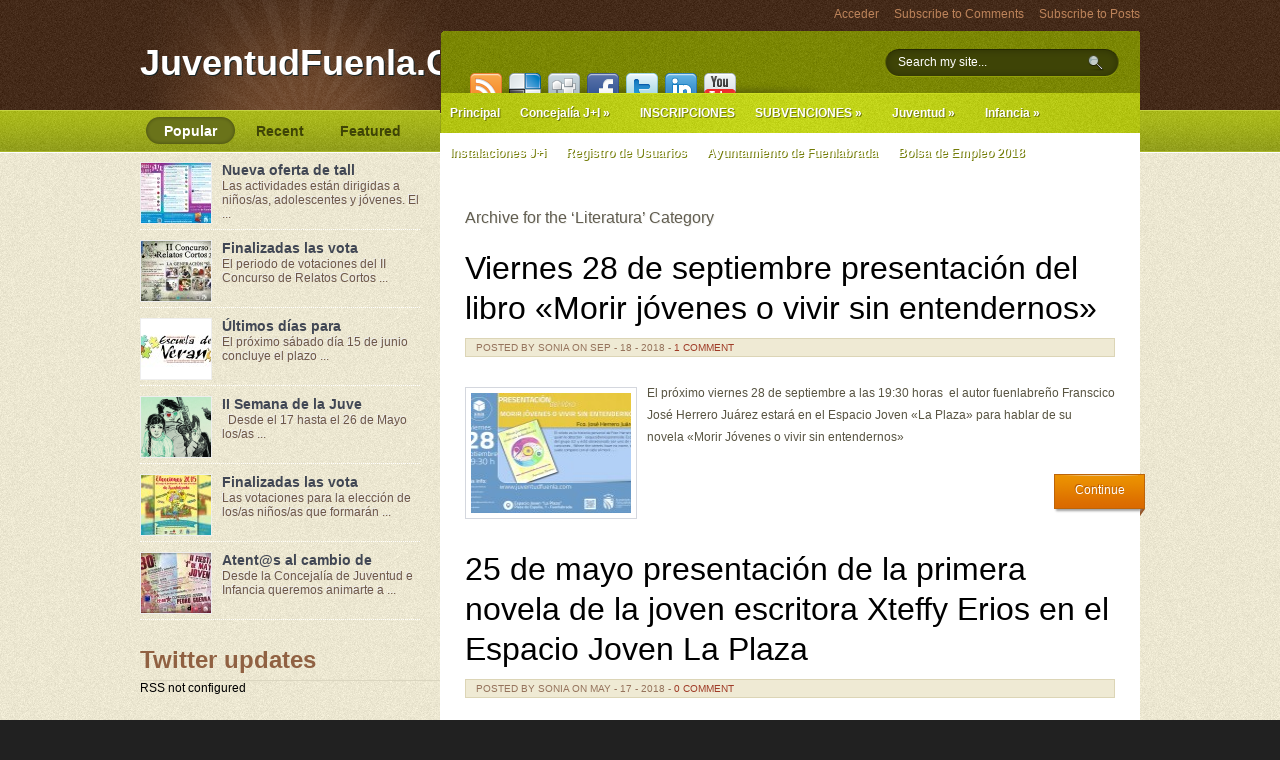

--- FILE ---
content_type: text/html; charset=UTF-8
request_url: https://archivo.juventudfuenla.com/?cat=217
body_size: 13766
content:
<!DOCTYPE html PUBLIC "-//W3C//DTD XHTML 1.0 Transitional//EN" "http://www.w3.org/TR/xhtml1/DTD/xhtml1-transitional.dtd">
<html xmlns="http://www.w3.org/1999/xhtml" dir="ltr" lang="es" prefix="og: https://ogp.me/ns#">
<head profile="http://gmpg.org/xfn/11">
<meta http-equiv="Content-Type" content="text/html; charset=UTF-8" />
<title>Literatura - JuventudFuenla.COM : JuventudFuenla.COM</title>

<link rel="stylesheet" href="https://archivo.juventudfuenla.com/wp-content/themes/Mentor/style.css" type="text/css" media="screen" />
<link rel="alternate" type="application/rss+xml" title="JuventudFuenla.COM RSS Feed" href="https://archivo.juventudfuenla.com/?feed=rss2" />
<link rel="alternate" type="application/atom+xml" title="JuventudFuenla.COM Atom Feed" href="https://archivo.juventudfuenla.com/?feed=atom" />
<link rel="pingback" href="https://archivo.juventudfuenla.com/xmlrpc.php" />


	<link rel='archives' title='octubre 2018' href='https://archivo.juventudfuenla.com/?m=201810' />
	<link rel='archives' title='septiembre 2018' href='https://archivo.juventudfuenla.com/?m=201809' />
	<link rel='archives' title='agosto 2018' href='https://archivo.juventudfuenla.com/?m=201808' />
	<link rel='archives' title='julio 2018' href='https://archivo.juventudfuenla.com/?m=201807' />
	<link rel='archives' title='junio 2018' href='https://archivo.juventudfuenla.com/?m=201806' />
	<link rel='archives' title='mayo 2018' href='https://archivo.juventudfuenla.com/?m=201805' />
	<link rel='archives' title='abril 2018' href='https://archivo.juventudfuenla.com/?m=201804' />
	<link rel='archives' title='marzo 2018' href='https://archivo.juventudfuenla.com/?m=201803' />
	<link rel='archives' title='febrero 2018' href='https://archivo.juventudfuenla.com/?m=201802' />
	<link rel='archives' title='enero 2018' href='https://archivo.juventudfuenla.com/?m=201801' />
	<link rel='archives' title='diciembre 2017' href='https://archivo.juventudfuenla.com/?m=201712' />
	<link rel='archives' title='noviembre 2017' href='https://archivo.juventudfuenla.com/?m=201711' />
	<link rel='archives' title='octubre 2017' href='https://archivo.juventudfuenla.com/?m=201710' />
	<link rel='archives' title='septiembre 2017' href='https://archivo.juventudfuenla.com/?m=201709' />
	<link rel='archives' title='agosto 2017' href='https://archivo.juventudfuenla.com/?m=201708' />
	<link rel='archives' title='julio 2017' href='https://archivo.juventudfuenla.com/?m=201707' />
	<link rel='archives' title='junio 2017' href='https://archivo.juventudfuenla.com/?m=201706' />
	<link rel='archives' title='mayo 2017' href='https://archivo.juventudfuenla.com/?m=201705' />
	<link rel='archives' title='abril 2017' href='https://archivo.juventudfuenla.com/?m=201704' />
	<link rel='archives' title='marzo 2017' href='https://archivo.juventudfuenla.com/?m=201703' />
	<link rel='archives' title='febrero 2017' href='https://archivo.juventudfuenla.com/?m=201702' />
	<link rel='archives' title='enero 2017' href='https://archivo.juventudfuenla.com/?m=201701' />
	<link rel='archives' title='diciembre 2016' href='https://archivo.juventudfuenla.com/?m=201612' />
	<link rel='archives' title='noviembre 2016' href='https://archivo.juventudfuenla.com/?m=201611' />
	<link rel='archives' title='octubre 2016' href='https://archivo.juventudfuenla.com/?m=201610' />
	<link rel='archives' title='septiembre 2016' href='https://archivo.juventudfuenla.com/?m=201609' />
	<link rel='archives' title='agosto 2016' href='https://archivo.juventudfuenla.com/?m=201608' />
	<link rel='archives' title='julio 2016' href='https://archivo.juventudfuenla.com/?m=201607' />
	<link rel='archives' title='junio 2016' href='https://archivo.juventudfuenla.com/?m=201606' />
	<link rel='archives' title='mayo 2016' href='https://archivo.juventudfuenla.com/?m=201605' />
	<link rel='archives' title='abril 2016' href='https://archivo.juventudfuenla.com/?m=201604' />
	<link rel='archives' title='marzo 2016' href='https://archivo.juventudfuenla.com/?m=201603' />
	<link rel='archives' title='febrero 2016' href='https://archivo.juventudfuenla.com/?m=201602' />
	<link rel='archives' title='enero 2016' href='https://archivo.juventudfuenla.com/?m=201601' />
	<link rel='archives' title='diciembre 2015' href='https://archivo.juventudfuenla.com/?m=201512' />
	<link rel='archives' title='noviembre 2015' href='https://archivo.juventudfuenla.com/?m=201511' />
	<link rel='archives' title='octubre 2015' href='https://archivo.juventudfuenla.com/?m=201510' />
	<link rel='archives' title='septiembre 2015' href='https://archivo.juventudfuenla.com/?m=201509' />
	<link rel='archives' title='agosto 2015' href='https://archivo.juventudfuenla.com/?m=201508' />
	<link rel='archives' title='julio 2015' href='https://archivo.juventudfuenla.com/?m=201507' />
	<link rel='archives' title='junio 2015' href='https://archivo.juventudfuenla.com/?m=201506' />
	<link rel='archives' title='mayo 2015' href='https://archivo.juventudfuenla.com/?m=201505' />
	<link rel='archives' title='abril 2015' href='https://archivo.juventudfuenla.com/?m=201504' />
	<link rel='archives' title='marzo 2015' href='https://archivo.juventudfuenla.com/?m=201503' />
	<link rel='archives' title='febrero 2015' href='https://archivo.juventudfuenla.com/?m=201502' />
	<link rel='archives' title='enero 2015' href='https://archivo.juventudfuenla.com/?m=201501' />
	<link rel='archives' title='diciembre 2014' href='https://archivo.juventudfuenla.com/?m=201412' />
	<link rel='archives' title='noviembre 2014' href='https://archivo.juventudfuenla.com/?m=201411' />
	<link rel='archives' title='octubre 2014' href='https://archivo.juventudfuenla.com/?m=201410' />
	<link rel='archives' title='septiembre 2014' href='https://archivo.juventudfuenla.com/?m=201409' />
	<link rel='archives' title='agosto 2014' href='https://archivo.juventudfuenla.com/?m=201408' />
	<link rel='archives' title='julio 2014' href='https://archivo.juventudfuenla.com/?m=201407' />
	<link rel='archives' title='junio 2014' href='https://archivo.juventudfuenla.com/?m=201406' />
	<link rel='archives' title='mayo 2014' href='https://archivo.juventudfuenla.com/?m=201405' />
	<link rel='archives' title='abril 2014' href='https://archivo.juventudfuenla.com/?m=201404' />
	<link rel='archives' title='marzo 2014' href='https://archivo.juventudfuenla.com/?m=201403' />
	<link rel='archives' title='febrero 2014' href='https://archivo.juventudfuenla.com/?m=201402' />
	<link rel='archives' title='enero 2014' href='https://archivo.juventudfuenla.com/?m=201401' />
	<link rel='archives' title='diciembre 2013' href='https://archivo.juventudfuenla.com/?m=201312' />
	<link rel='archives' title='noviembre 2013' href='https://archivo.juventudfuenla.com/?m=201311' />
	<link rel='archives' title='octubre 2013' href='https://archivo.juventudfuenla.com/?m=201310' />
	<link rel='archives' title='septiembre 2013' href='https://archivo.juventudfuenla.com/?m=201309' />
	<link rel='archives' title='agosto 2013' href='https://archivo.juventudfuenla.com/?m=201308' />
	<link rel='archives' title='julio 2013' href='https://archivo.juventudfuenla.com/?m=201307' />
	<link rel='archives' title='junio 2013' href='https://archivo.juventudfuenla.com/?m=201306' />
	<link rel='archives' title='mayo 2013' href='https://archivo.juventudfuenla.com/?m=201305' />
	<link rel='archives' title='abril 2013' href='https://archivo.juventudfuenla.com/?m=201304' />
	<link rel='archives' title='marzo 2013' href='https://archivo.juventudfuenla.com/?m=201303' />
	<link rel='archives' title='febrero 2013' href='https://archivo.juventudfuenla.com/?m=201302' />
	<link rel='archives' title='enero 2013' href='https://archivo.juventudfuenla.com/?m=201301' />
	<link rel='archives' title='diciembre 2012' href='https://archivo.juventudfuenla.com/?m=201212' />
	<link rel='archives' title='noviembre 2012' href='https://archivo.juventudfuenla.com/?m=201211' />
	<link rel='archives' title='octubre 2012' href='https://archivo.juventudfuenla.com/?m=201210' />
	<link rel='archives' title='septiembre 2012' href='https://archivo.juventudfuenla.com/?m=201209' />
	<link rel='archives' title='agosto 2012' href='https://archivo.juventudfuenla.com/?m=201208' />
	<link rel='archives' title='julio 2012' href='https://archivo.juventudfuenla.com/?m=201207' />
	<link rel='archives' title='junio 2012' href='https://archivo.juventudfuenla.com/?m=201206' />
	<link rel='archives' title='mayo 2012' href='https://archivo.juventudfuenla.com/?m=201205' />
	<link rel='archives' title='abril 2012' href='https://archivo.juventudfuenla.com/?m=201204' />
	<link rel='archives' title='marzo 2012' href='https://archivo.juventudfuenla.com/?m=201203' />
	<link rel='archives' title='febrero 2012' href='https://archivo.juventudfuenla.com/?m=201202' />
	<link rel='archives' title='enero 2012' href='https://archivo.juventudfuenla.com/?m=201201' />

		<!-- All in One SEO 4.9.2 - aioseo.com -->
	<meta name="robots" content="max-image-preview:large" />
	<link rel="canonical" href="https://archivo.juventudfuenla.com/?cat=217" />
	<link rel="next" href="https://archivo.juventudfuenla.com/?cat=217&#038;paged=2" />
	<meta name="generator" content="All in One SEO (AIOSEO) 4.9.2" />
		<script type="application/ld+json" class="aioseo-schema">
			{"@context":"https:\/\/schema.org","@graph":[{"@type":"BreadcrumbList","@id":"https:\/\/archivo.juventudfuenla.com\/?cat=217#breadcrumblist","itemListElement":[{"@type":"ListItem","@id":"https:\/\/archivo.juventudfuenla.com#listItem","position":1,"name":"Home","item":"https:\/\/archivo.juventudfuenla.com","nextItem":{"@type":"ListItem","@id":"https:\/\/archivo.juventudfuenla.com\/?cat=217#listItem","name":"Literatura"}},{"@type":"ListItem","@id":"https:\/\/archivo.juventudfuenla.com\/?cat=217#listItem","position":2,"name":"Literatura","previousItem":{"@type":"ListItem","@id":"https:\/\/archivo.juventudfuenla.com#listItem","name":"Home"}}]},{"@type":"CollectionPage","@id":"https:\/\/archivo.juventudfuenla.com\/?cat=217#collectionpage","url":"https:\/\/archivo.juventudfuenla.com\/?cat=217","name":"Literatura - JuventudFuenla.COM","inLanguage":"es-ES","isPartOf":{"@id":"https:\/\/archivo.juventudfuenla.com\/#website"},"breadcrumb":{"@id":"https:\/\/archivo.juventudfuenla.com\/?cat=217#breadcrumblist"}},{"@type":"Organization","@id":"https:\/\/archivo.juventudfuenla.com\/#organization","name":"JuventudFuenla.COM","description":"Antigua web Concejal\u00eda de Juventud e Infancia del Ayto. de Fuenlabrada","url":"https:\/\/archivo.juventudfuenla.com\/"},{"@type":"WebSite","@id":"https:\/\/archivo.juventudfuenla.com\/#website","url":"https:\/\/archivo.juventudfuenla.com\/","name":"JuventudFuenla.COM","description":"Antigua web Concejal\u00eda de Juventud e Infancia del Ayto. de Fuenlabrada","inLanguage":"es-ES","publisher":{"@id":"https:\/\/archivo.juventudfuenla.com\/#organization"}}]}
		</script>
		<!-- All in One SEO -->


<!-- All in One Webmaster plugin by Crunchify.com --><meta name="google-site-verification" content="8qli06260FxwWsPH6UFZEkFRuevmWEqY994Jx4tAhXQ" /> 
<meta name="msvalidate.01" content="8A3F9C32DF24D86D33D0F47BD6F46392" />
<script>
(function(i,s,o,g,r,a,m){i['GoogleAnalyticsObject']=r;i[r]=i[r]||function(){
  (i[r].q=i[r].q||[]).push(arguments)},i[r].l=1*new Date();a=s.createElement(o),
m=s.getElementsByTagName(o)[0];a.async=1;a.src=g;m.parentNode.insertBefore(a,m)
})(window,document,'script','//www.google-analytics.com/analytics.js','ga');
ga('create', 'UA-30127931-1', 'auto');
ga('send', 'pageview');
</script>
<link rel="author" href="https://plus.google.com/108985736590202322345/posts">
<link rel="publisher" href="https://plus.google.com/b/109344712583010800258/109344712583010800258/about">
<!-- /All in One Webmaster plugin -->

<link rel="alternate" type="application/rss+xml" title="JuventudFuenla.COM &raquo; Categoría Literatura del feed" href="https://archivo.juventudfuenla.com/?feed=rss2&#038;cat=217" />
<style id='wp-img-auto-sizes-contain-inline-css' type='text/css'>
img:is([sizes=auto i],[sizes^="auto," i]){contain-intrinsic-size:3000px 1500px}
/*# sourceURL=wp-img-auto-sizes-contain-inline-css */
</style>
<style id='wp-emoji-styles-inline-css' type='text/css'>

	img.wp-smiley, img.emoji {
		display: inline !important;
		border: none !important;
		box-shadow: none !important;
		height: 1em !important;
		width: 1em !important;
		margin: 0 0.07em !important;
		vertical-align: -0.1em !important;
		background: none !important;
		padding: 0 !important;
	}
/*# sourceURL=wp-emoji-styles-inline-css */
</style>
<style id='wp-block-library-inline-css' type='text/css'>
:root{--wp-block-synced-color:#7a00df;--wp-block-synced-color--rgb:122,0,223;--wp-bound-block-color:var(--wp-block-synced-color);--wp-editor-canvas-background:#ddd;--wp-admin-theme-color:#007cba;--wp-admin-theme-color--rgb:0,124,186;--wp-admin-theme-color-darker-10:#006ba1;--wp-admin-theme-color-darker-10--rgb:0,107,160.5;--wp-admin-theme-color-darker-20:#005a87;--wp-admin-theme-color-darker-20--rgb:0,90,135;--wp-admin-border-width-focus:2px}@media (min-resolution:192dpi){:root{--wp-admin-border-width-focus:1.5px}}.wp-element-button{cursor:pointer}:root .has-very-light-gray-background-color{background-color:#eee}:root .has-very-dark-gray-background-color{background-color:#313131}:root .has-very-light-gray-color{color:#eee}:root .has-very-dark-gray-color{color:#313131}:root .has-vivid-green-cyan-to-vivid-cyan-blue-gradient-background{background:linear-gradient(135deg,#00d084,#0693e3)}:root .has-purple-crush-gradient-background{background:linear-gradient(135deg,#34e2e4,#4721fb 50%,#ab1dfe)}:root .has-hazy-dawn-gradient-background{background:linear-gradient(135deg,#faaca8,#dad0ec)}:root .has-subdued-olive-gradient-background{background:linear-gradient(135deg,#fafae1,#67a671)}:root .has-atomic-cream-gradient-background{background:linear-gradient(135deg,#fdd79a,#004a59)}:root .has-nightshade-gradient-background{background:linear-gradient(135deg,#330968,#31cdcf)}:root .has-midnight-gradient-background{background:linear-gradient(135deg,#020381,#2874fc)}:root{--wp--preset--font-size--normal:16px;--wp--preset--font-size--huge:42px}.has-regular-font-size{font-size:1em}.has-larger-font-size{font-size:2.625em}.has-normal-font-size{font-size:var(--wp--preset--font-size--normal)}.has-huge-font-size{font-size:var(--wp--preset--font-size--huge)}.has-text-align-center{text-align:center}.has-text-align-left{text-align:left}.has-text-align-right{text-align:right}.has-fit-text{white-space:nowrap!important}#end-resizable-editor-section{display:none}.aligncenter{clear:both}.items-justified-left{justify-content:flex-start}.items-justified-center{justify-content:center}.items-justified-right{justify-content:flex-end}.items-justified-space-between{justify-content:space-between}.screen-reader-text{border:0;clip-path:inset(50%);height:1px;margin:-1px;overflow:hidden;padding:0;position:absolute;width:1px;word-wrap:normal!important}.screen-reader-text:focus{background-color:#ddd;clip-path:none;color:#444;display:block;font-size:1em;height:auto;left:5px;line-height:normal;padding:15px 23px 14px;text-decoration:none;top:5px;width:auto;z-index:100000}html :where(.has-border-color){border-style:solid}html :where([style*=border-top-color]){border-top-style:solid}html :where([style*=border-right-color]){border-right-style:solid}html :where([style*=border-bottom-color]){border-bottom-style:solid}html :where([style*=border-left-color]){border-left-style:solid}html :where([style*=border-width]){border-style:solid}html :where([style*=border-top-width]){border-top-style:solid}html :where([style*=border-right-width]){border-right-style:solid}html :where([style*=border-bottom-width]){border-bottom-style:solid}html :where([style*=border-left-width]){border-left-style:solid}html :where(img[class*=wp-image-]){height:auto;max-width:100%}:where(figure){margin:0 0 1em}html :where(.is-position-sticky){--wp-admin--admin-bar--position-offset:var(--wp-admin--admin-bar--height,0px)}@media screen and (max-width:600px){html :where(.is-position-sticky){--wp-admin--admin-bar--position-offset:0px}}

/*# sourceURL=wp-block-library-inline-css */
</style><style id='global-styles-inline-css' type='text/css'>
:root{--wp--preset--aspect-ratio--square: 1;--wp--preset--aspect-ratio--4-3: 4/3;--wp--preset--aspect-ratio--3-4: 3/4;--wp--preset--aspect-ratio--3-2: 3/2;--wp--preset--aspect-ratio--2-3: 2/3;--wp--preset--aspect-ratio--16-9: 16/9;--wp--preset--aspect-ratio--9-16: 9/16;--wp--preset--color--black: #000000;--wp--preset--color--cyan-bluish-gray: #abb8c3;--wp--preset--color--white: #ffffff;--wp--preset--color--pale-pink: #f78da7;--wp--preset--color--vivid-red: #cf2e2e;--wp--preset--color--luminous-vivid-orange: #ff6900;--wp--preset--color--luminous-vivid-amber: #fcb900;--wp--preset--color--light-green-cyan: #7bdcb5;--wp--preset--color--vivid-green-cyan: #00d084;--wp--preset--color--pale-cyan-blue: #8ed1fc;--wp--preset--color--vivid-cyan-blue: #0693e3;--wp--preset--color--vivid-purple: #9b51e0;--wp--preset--gradient--vivid-cyan-blue-to-vivid-purple: linear-gradient(135deg,rgb(6,147,227) 0%,rgb(155,81,224) 100%);--wp--preset--gradient--light-green-cyan-to-vivid-green-cyan: linear-gradient(135deg,rgb(122,220,180) 0%,rgb(0,208,130) 100%);--wp--preset--gradient--luminous-vivid-amber-to-luminous-vivid-orange: linear-gradient(135deg,rgb(252,185,0) 0%,rgb(255,105,0) 100%);--wp--preset--gradient--luminous-vivid-orange-to-vivid-red: linear-gradient(135deg,rgb(255,105,0) 0%,rgb(207,46,46) 100%);--wp--preset--gradient--very-light-gray-to-cyan-bluish-gray: linear-gradient(135deg,rgb(238,238,238) 0%,rgb(169,184,195) 100%);--wp--preset--gradient--cool-to-warm-spectrum: linear-gradient(135deg,rgb(74,234,220) 0%,rgb(151,120,209) 20%,rgb(207,42,186) 40%,rgb(238,44,130) 60%,rgb(251,105,98) 80%,rgb(254,248,76) 100%);--wp--preset--gradient--blush-light-purple: linear-gradient(135deg,rgb(255,206,236) 0%,rgb(152,150,240) 100%);--wp--preset--gradient--blush-bordeaux: linear-gradient(135deg,rgb(254,205,165) 0%,rgb(254,45,45) 50%,rgb(107,0,62) 100%);--wp--preset--gradient--luminous-dusk: linear-gradient(135deg,rgb(255,203,112) 0%,rgb(199,81,192) 50%,rgb(65,88,208) 100%);--wp--preset--gradient--pale-ocean: linear-gradient(135deg,rgb(255,245,203) 0%,rgb(182,227,212) 50%,rgb(51,167,181) 100%);--wp--preset--gradient--electric-grass: linear-gradient(135deg,rgb(202,248,128) 0%,rgb(113,206,126) 100%);--wp--preset--gradient--midnight: linear-gradient(135deg,rgb(2,3,129) 0%,rgb(40,116,252) 100%);--wp--preset--font-size--small: 13px;--wp--preset--font-size--medium: 20px;--wp--preset--font-size--large: 36px;--wp--preset--font-size--x-large: 42px;--wp--preset--spacing--20: 0.44rem;--wp--preset--spacing--30: 0.67rem;--wp--preset--spacing--40: 1rem;--wp--preset--spacing--50: 1.5rem;--wp--preset--spacing--60: 2.25rem;--wp--preset--spacing--70: 3.38rem;--wp--preset--spacing--80: 5.06rem;--wp--preset--shadow--natural: 6px 6px 9px rgba(0, 0, 0, 0.2);--wp--preset--shadow--deep: 12px 12px 50px rgba(0, 0, 0, 0.4);--wp--preset--shadow--sharp: 6px 6px 0px rgba(0, 0, 0, 0.2);--wp--preset--shadow--outlined: 6px 6px 0px -3px rgb(255, 255, 255), 6px 6px rgb(0, 0, 0);--wp--preset--shadow--crisp: 6px 6px 0px rgb(0, 0, 0);}:where(.is-layout-flex){gap: 0.5em;}:where(.is-layout-grid){gap: 0.5em;}body .is-layout-flex{display: flex;}.is-layout-flex{flex-wrap: wrap;align-items: center;}.is-layout-flex > :is(*, div){margin: 0;}body .is-layout-grid{display: grid;}.is-layout-grid > :is(*, div){margin: 0;}:where(.wp-block-columns.is-layout-flex){gap: 2em;}:where(.wp-block-columns.is-layout-grid){gap: 2em;}:where(.wp-block-post-template.is-layout-flex){gap: 1.25em;}:where(.wp-block-post-template.is-layout-grid){gap: 1.25em;}.has-black-color{color: var(--wp--preset--color--black) !important;}.has-cyan-bluish-gray-color{color: var(--wp--preset--color--cyan-bluish-gray) !important;}.has-white-color{color: var(--wp--preset--color--white) !important;}.has-pale-pink-color{color: var(--wp--preset--color--pale-pink) !important;}.has-vivid-red-color{color: var(--wp--preset--color--vivid-red) !important;}.has-luminous-vivid-orange-color{color: var(--wp--preset--color--luminous-vivid-orange) !important;}.has-luminous-vivid-amber-color{color: var(--wp--preset--color--luminous-vivid-amber) !important;}.has-light-green-cyan-color{color: var(--wp--preset--color--light-green-cyan) !important;}.has-vivid-green-cyan-color{color: var(--wp--preset--color--vivid-green-cyan) !important;}.has-pale-cyan-blue-color{color: var(--wp--preset--color--pale-cyan-blue) !important;}.has-vivid-cyan-blue-color{color: var(--wp--preset--color--vivid-cyan-blue) !important;}.has-vivid-purple-color{color: var(--wp--preset--color--vivid-purple) !important;}.has-black-background-color{background-color: var(--wp--preset--color--black) !important;}.has-cyan-bluish-gray-background-color{background-color: var(--wp--preset--color--cyan-bluish-gray) !important;}.has-white-background-color{background-color: var(--wp--preset--color--white) !important;}.has-pale-pink-background-color{background-color: var(--wp--preset--color--pale-pink) !important;}.has-vivid-red-background-color{background-color: var(--wp--preset--color--vivid-red) !important;}.has-luminous-vivid-orange-background-color{background-color: var(--wp--preset--color--luminous-vivid-orange) !important;}.has-luminous-vivid-amber-background-color{background-color: var(--wp--preset--color--luminous-vivid-amber) !important;}.has-light-green-cyan-background-color{background-color: var(--wp--preset--color--light-green-cyan) !important;}.has-vivid-green-cyan-background-color{background-color: var(--wp--preset--color--vivid-green-cyan) !important;}.has-pale-cyan-blue-background-color{background-color: var(--wp--preset--color--pale-cyan-blue) !important;}.has-vivid-cyan-blue-background-color{background-color: var(--wp--preset--color--vivid-cyan-blue) !important;}.has-vivid-purple-background-color{background-color: var(--wp--preset--color--vivid-purple) !important;}.has-black-border-color{border-color: var(--wp--preset--color--black) !important;}.has-cyan-bluish-gray-border-color{border-color: var(--wp--preset--color--cyan-bluish-gray) !important;}.has-white-border-color{border-color: var(--wp--preset--color--white) !important;}.has-pale-pink-border-color{border-color: var(--wp--preset--color--pale-pink) !important;}.has-vivid-red-border-color{border-color: var(--wp--preset--color--vivid-red) !important;}.has-luminous-vivid-orange-border-color{border-color: var(--wp--preset--color--luminous-vivid-orange) !important;}.has-luminous-vivid-amber-border-color{border-color: var(--wp--preset--color--luminous-vivid-amber) !important;}.has-light-green-cyan-border-color{border-color: var(--wp--preset--color--light-green-cyan) !important;}.has-vivid-green-cyan-border-color{border-color: var(--wp--preset--color--vivid-green-cyan) !important;}.has-pale-cyan-blue-border-color{border-color: var(--wp--preset--color--pale-cyan-blue) !important;}.has-vivid-cyan-blue-border-color{border-color: var(--wp--preset--color--vivid-cyan-blue) !important;}.has-vivid-purple-border-color{border-color: var(--wp--preset--color--vivid-purple) !important;}.has-vivid-cyan-blue-to-vivid-purple-gradient-background{background: var(--wp--preset--gradient--vivid-cyan-blue-to-vivid-purple) !important;}.has-light-green-cyan-to-vivid-green-cyan-gradient-background{background: var(--wp--preset--gradient--light-green-cyan-to-vivid-green-cyan) !important;}.has-luminous-vivid-amber-to-luminous-vivid-orange-gradient-background{background: var(--wp--preset--gradient--luminous-vivid-amber-to-luminous-vivid-orange) !important;}.has-luminous-vivid-orange-to-vivid-red-gradient-background{background: var(--wp--preset--gradient--luminous-vivid-orange-to-vivid-red) !important;}.has-very-light-gray-to-cyan-bluish-gray-gradient-background{background: var(--wp--preset--gradient--very-light-gray-to-cyan-bluish-gray) !important;}.has-cool-to-warm-spectrum-gradient-background{background: var(--wp--preset--gradient--cool-to-warm-spectrum) !important;}.has-blush-light-purple-gradient-background{background: var(--wp--preset--gradient--blush-light-purple) !important;}.has-blush-bordeaux-gradient-background{background: var(--wp--preset--gradient--blush-bordeaux) !important;}.has-luminous-dusk-gradient-background{background: var(--wp--preset--gradient--luminous-dusk) !important;}.has-pale-ocean-gradient-background{background: var(--wp--preset--gradient--pale-ocean) !important;}.has-electric-grass-gradient-background{background: var(--wp--preset--gradient--electric-grass) !important;}.has-midnight-gradient-background{background: var(--wp--preset--gradient--midnight) !important;}.has-small-font-size{font-size: var(--wp--preset--font-size--small) !important;}.has-medium-font-size{font-size: var(--wp--preset--font-size--medium) !important;}.has-large-font-size{font-size: var(--wp--preset--font-size--large) !important;}.has-x-large-font-size{font-size: var(--wp--preset--font-size--x-large) !important;}
/*# sourceURL=global-styles-inline-css */
</style>

<style id='classic-theme-styles-inline-css' type='text/css'>
/*! This file is auto-generated */
.wp-block-button__link{color:#fff;background-color:#32373c;border-radius:9999px;box-shadow:none;text-decoration:none;padding:calc(.667em + 2px) calc(1.333em + 2px);font-size:1.125em}.wp-block-file__button{background:#32373c;color:#fff;text-decoration:none}
/*# sourceURL=/wp-includes/css/classic-themes.min.css */
</style>
<link rel='stylesheet' id='fancybox-css' href='https://archivo.juventudfuenla.com/wp-content/plugins/easy-fancybox/fancybox/1.5.4/jquery.fancybox.min.css?ver=6.9' type='text/css' media='screen' />
<style id='fancybox-inline-css' type='text/css'>
#fancybox-overlay{background-attachment:fixed;background-image:url("https://archivo.juventudfuenla.com/wp-content/plugins/easy-fancybox/images/light-mask.png");background-position:center;background-repeat:no-repeat;background-size:100% 100%}#fancybox-title,#fancybox-title-float-main{color:#fff}
/*# sourceURL=fancybox-inline-css */
</style>
<script type="text/javascript" src="https://archivo.juventudfuenla.com/wp-includes/js/jquery/jquery.min.js?ver=3.7.1" id="jquery-core-js"></script>
<script type="text/javascript" src="https://archivo.juventudfuenla.com/wp-includes/js/jquery/jquery-migrate.min.js?ver=3.4.1" id="jquery-migrate-js"></script>
<script type="text/javascript" src="https://archivo.juventudfuenla.com/wp-content/themes/Mentor/js/superfish.js?ver=6.9" id="superfish-js"></script>
<script type="text/javascript" src="https://archivo.juventudfuenla.com/wp-content/themes/Mentor/js/jquery.tipsy.js?ver=6.9" id="tipsy-js"></script>
<script type="text/javascript" src="https://archivo.juventudfuenla.com/wp-content/themes/Mentor/js/effects.js?ver=6.9" id="effects-js"></script>
<script type="text/javascript" src="https://archivo.juventudfuenla.com/wp-content/themes/Mentor/js/jquery-ui-personalized-1.5.2.packed.js?ver=6.9" id="jqui-js"></script>
<link rel="https://api.w.org/" href="https://archivo.juventudfuenla.com/index.php?rest_route=/" /><link rel="alternate" title="JSON" type="application/json" href="https://archivo.juventudfuenla.com/index.php?rest_route=/wp/v2/categories/217" /><link rel="EditURI" type="application/rsd+xml" title="RSD" href="https://archivo.juventudfuenla.com/xmlrpc.php?rsd" />
<meta name="generator" content="WordPress 6.9" />
			<style type="text/css">
				.gllr_image_row {
					clear: both;
				}
			</style>
			<link rel="icon" href="https://archivo.juventudfuenla.com/wp-content/uploads/2018/03/cropped-logoji-32x32.png" sizes="32x32" />
<link rel="icon" href="https://archivo.juventudfuenla.com/wp-content/uploads/2018/03/cropped-logoji-192x192.png" sizes="192x192" />
<link rel="apple-touch-icon" href="https://archivo.juventudfuenla.com/wp-content/uploads/2018/03/cropped-logoji-180x180.png" />
<meta name="msapplication-TileImage" content="https://archivo.juventudfuenla.com/wp-content/uploads/2018/03/cropped-logoji-270x270.png" />

<link rel='stylesheet' id='dashicons-css' href='https://archivo.juventudfuenla.com/wp-includes/css/dashicons.min.css?ver=6.9' type='text/css' media='all' />
<link rel='stylesheet' id='gllr_stylesheet-css' href='https://archivo.juventudfuenla.com/wp-content/plugins/gallery-plugin/css/frontend_style.css?ver=4.7.6' type='text/css' media='all' />
<link rel='stylesheet' id='gllr_fancybox_stylesheet-css' href='https://archivo.juventudfuenla.com/wp-content/plugins/gallery-plugin/fancybox/jquery.fancybox.min.css?ver=4.7.6' type='text/css' media='all' />
</head>
<body>
<div id="topx">
<div id="wrapper">

 

<div class="head">
	<div class="blogname">
		<h1><a href="https://archivo.juventudfuenla.com/" title="JuventudFuenla.COM"> JuventudFuenla.COM </a></h1> 
	</div>
</div>


<div id="casing">	
<div id="content-outer">
	<div id="content-top">
		<span><a href="https://archivo.juventudfuenla.com/?feed=rss2">Subscribe to Posts</a> </span>
		<span><a href="https://archivo.juventudfuenla.com/?feed=comments-rss2">Subscribe to Comments</a>  </span>
		<span><a href="https://archivo.juventudfuenla.com/wp-login.php">Acceder</a></span>
	</div>
	
	<div id="content-subtop">
	<!-- Social bookmark icons-->
		<div class='feedlist'>
		<ul>
		<li><a href="https://archivo.juventudfuenla.com/?feed=rss2" ><img src="https://archivo.juventudfuenla.com/wp-content/themes/Mentor/images/rss.png" title="Subscribe here" alt="RSS"/></a></li>
		<li><a href="http://del.icio.us/post?url=https://archivo.juventudfuenla.com"><img src="https://archivo.juventudfuenla.com/wp-content/themes/Mentor/images/delicious.png" title="I'm Delicious" alt="Delicious"/></a> </li>
		<li><a href="http://www.digg.com/submit?phase=2&amp;url=https://archivo.juventudfuenla.com"><img src="https://archivo.juventudfuenla.com/wp-content/themes/Mentor/images/digg.png" title="Digg Me" alt="Digg"/></a></li>
		<li><a href=""><img src="https://archivo.juventudfuenla.com/wp-content/themes/Mentor/images/facebook.png" title="My Facebook" alt="Facebook"/></a></li> 
		<li><a href="http://twitter.com/"><img src="https://archivo.juventudfuenla.com/wp-content/themes/Mentor/images/twitter.png" title="Follow me" alt="Twitter"/></a></li> 
		<li><a href=""><img src="https://archivo.juventudfuenla.com/wp-content/themes/Mentor/images/linkedin.png" title="My Linkedin" alt="Linkedin"/></a></li> 
		<li><a href=""><img src="https://archivo.juventudfuenla.com/wp-content/themes/Mentor/images/youtube.png" title="My Channel" alt="Youtube"/></a></li> 
		</ul>
		</div>
	<!-- Social bookmark icons end -->
	
	<!-- Search form -->
		<div id="search">
 
<form method="get" id="searchform" action="https://archivo.juventudfuenla.com/"> 
<input type="text" value="Search my site..." name="s" id="s" onblur="if (this.value == ''){this.value = 'Search my site...';}" onfocus="if (this.value == 'Search my site...'){this.value = '';}" /> 
<input id="searchsubmit" type="submit" value="" />
</form>
</div>
	<!-- Search form end-->
	
	</div>
	
	<div id="foxmenucontainer">
		<div id="menu" class="menu-menu-container"><ul id="menu-menu" class="sfmenu"><li id="menu-item-117" class="menu-item menu-item-type-custom menu-item-object-custom menu-item-117"><a href="index.php">Principal</a></li>
<li id="menu-item-332" class="menu-item menu-item-type-post_type menu-item-object-page menu-item-has-children menu-item-332"><a href="https://archivo.juventudfuenla.com/?page_id=329">Concejalía J+I</a>
<ul class="sub-menu">
	<li id="menu-item-321" class="menu-item menu-item-type-post_type menu-item-object-page menu-item-321"><a href="https://archivo.juventudfuenla.com/?page_id=319">Bienvenid@s</a></li>
	<li id="menu-item-67" class="menu-item menu-item-type-post_type menu-item-object-page menu-item-67"><a href="https://archivo.juventudfuenla.com/?page_id=65">Presentación</a></li>
	<li id="menu-item-158" class="menu-item menu-item-type-post_type menu-item-object-page menu-item-158"><a href="https://archivo.juventudfuenla.com/?page_id=156">Misión y Visión</a></li>
</ul>
</li>
<li id="menu-item-13877" class="menu-item menu-item-type-post_type menu-item-object-post menu-item-13877"><a href="https://archivo.juventudfuenla.com/?p=10129">INSCRIPCIONES</a></li>
<li id="menu-item-11039" class="menu-item menu-item-type-post_type menu-item-object-page menu-item-has-children menu-item-11039"><a href="https://archivo.juventudfuenla.com/?page_id=11038">SUBVENCIONES</a>
<ul class="sub-menu">
	<li id="menu-item-11040" class="menu-item menu-item-type-post_type menu-item-object-page menu-item-11040"><a href="https://archivo.juventudfuenla.com/?page_id=10966">Convocatorias de subvenciones</a></li>
</ul>
</li>
<li id="menu-item-304" class="menu-item menu-item-type-post_type menu-item-object-page menu-item-has-children menu-item-304"><a href="https://archivo.juventudfuenla.com/?page_id=302">Juventud</a>
<ul class="sub-menu">
	<li id="menu-item-170" class="menu-item menu-item-type-post_type menu-item-object-page menu-item-has-children menu-item-170"><a href="https://archivo.juventudfuenla.com/?page_id=168">InfoJoven</a>
	<ul class="sub-menu">
		<li id="menu-item-173" class="menu-item menu-item-type-post_type menu-item-object-page menu-item-173"><a href="https://archivo.juventudfuenla.com/?page_id=171">Vivienda Joven</a></li>
		<li id="menu-item-176" class="menu-item menu-item-type-post_type menu-item-object-page menu-item-176"><a href="https://archivo.juventudfuenla.com/?page_id=174">Europa Joven</a></li>
		<li id="menu-item-2628" class="menu-item menu-item-type-post_type menu-item-object-page menu-item-2628"><a href="https://archivo.juventudfuenla.com/?page_id=192">fuenlaLGTBrada</a></li>
		<li id="menu-item-4491" class="menu-item menu-item-type-post_type menu-item-object-page menu-item-has-children menu-item-4491"><a href="https://archivo.juventudfuenla.com/?page_id=4489">Oficina FuenlaMúsica</a>
		<ul class="sub-menu">
			<li id="menu-item-1225" class="menu-item menu-item-type-custom menu-item-object-custom menu-item-1225"><a target="_blank" href="https://www.musicafuenlabrada.com/">Casa de la Música</a></li>
		</ul>
</li>
		<li id="menu-item-179" class="menu-item menu-item-type-post_type menu-item-object-page menu-item-179"><a href="https://archivo.juventudfuenla.com/?page_id=177">Salud Joven</a></li>
		<li id="menu-item-182" class="menu-item menu-item-type-post_type menu-item-object-page menu-item-182"><a href="https://archivo.juventudfuenla.com/?page_id=180">Asesoría Jurídica</a></li>
		<li id="menu-item-185" class="menu-item menu-item-type-post_type menu-item-object-page menu-item-has-children menu-item-185"><a href="https://archivo.juventudfuenla.com/?page_id=183">EcoJoven</a>
		<ul class="sub-menu">
			<li id="menu-item-3255" class="menu-item menu-item-type-post_type menu-item-object-page menu-item-3255"><a href="https://archivo.juventudfuenla.com/?page_id=3163">Inscripciones Huertos</a></li>
		</ul>
</li>
	</ul>
</li>
	<li id="menu-item-161" class="menu-item menu-item-type-post_type menu-item-object-page menu-item-has-children menu-item-161"><a href="https://archivo.juventudfuenla.com/?page_id=159">FuenlaJoven</a>
	<ul class="sub-menu">
		<li id="menu-item-15737" class="menu-item menu-item-type-post_type menu-item-object-page menu-item-15737"><a href="https://archivo.juventudfuenla.com/?page_id=8787">Memorias Curso 2014/2015</a></li>
	</ul>
</li>
	<li id="menu-item-13862" class="menu-item menu-item-type-post_type menu-item-object-post menu-item-13862"><a href="https://archivo.juventudfuenla.com/?p=13749">Cursos y Talleres</a></li>
	<li id="menu-item-164" class="menu-item menu-item-type-post_type menu-item-object-page menu-item-has-children menu-item-164"><a href="https://archivo.juventudfuenla.com/?page_id=162">Ateneo Joven</a>
	<ul class="sub-menu">
		<li id="menu-item-275" class="menu-item menu-item-type-taxonomy menu-item-object-category menu-item-275"><a href="https://archivo.juventudfuenla.com/?cat=13">Noticias Ateneo Joven</a></li>
		<li id="menu-item-274" class="menu-item menu-item-type-taxonomy menu-item-object-category menu-item-274"><a href="https://archivo.juventudfuenla.com/?cat=16">Agenda Ateneo Joven</a></li>
	</ul>
</li>
	<li id="menu-item-11946" class="menu-item menu-item-type-post_type menu-item-object-post menu-item-has-children menu-item-11946"><a href="https://archivo.juventudfuenla.com/?p=11397">Ateneo Verde</a>
	<ul class="sub-menu">
		<li id="menu-item-11947" class="menu-item menu-item-type-post_type menu-item-object-page menu-item-11947"><a href="https://archivo.juventudfuenla.com/?page_id=11414">Talleres Anuales</a></li>
		<li id="menu-item-11948" class="menu-item menu-item-type-post_type menu-item-object-page menu-item-11948"><a href="https://archivo.juventudfuenla.com/?page_id=11416">Monográficos</a></li>
	</ul>
</li>
	<li id="menu-item-11953" class="menu-item menu-item-type-post_type menu-item-object-page menu-item-has-children menu-item-11953"><a href="https://archivo.juventudfuenla.com/?page_id=11951">Participación y Voluntariado</a>
	<ul class="sub-menu">
		<li id="menu-item-11954" class="menu-item menu-item-type-post_type menu-item-object-page menu-item-11954"><a href="https://archivo.juventudfuenla.com/?page_id=11952">Hacendera</a></li>
	</ul>
</li>
	<li id="menu-item-167" class="menu-item menu-item-type-post_type menu-item-object-page menu-item-has-children menu-item-167"><a href="https://archivo.juventudfuenla.com/?page_id=165">Escuelas Jóvenes</a>
	<ul class="sub-menu">
		<li id="menu-item-3254" class="menu-item menu-item-type-post_type menu-item-object-page menu-item-3254"><a href="https://archivo.juventudfuenla.com/?page_id=3130">Inscripciones</a></li>
		<li id="menu-item-251" class="menu-item menu-item-type-post_type menu-item-object-page menu-item-251"><a href="https://archivo.juventudfuenla.com/?page_id=249">Artes Creativas</a></li>
		<li id="menu-item-254" class="menu-item menu-item-type-post_type menu-item-object-page menu-item-has-children menu-item-254"><a href="https://archivo.juventudfuenla.com/?page_id=252">Educación Ambiental</a>
		<ul class="sub-menu">
			<li id="menu-item-786" class="menu-item menu-item-type-taxonomy menu-item-object-category menu-item-786"><a href="https://archivo.juventudfuenla.com/?cat=25">Agenda Educ. Ambiental</a></li>
		</ul>
</li>
	</ul>
</li>
	<li id="menu-item-339" class="menu-item menu-item-type-post_type menu-item-object-page menu-item-has-children menu-item-339"><a href="https://archivo.juventudfuenla.com/?page_id=337">CreatividadJoven</a>
	<ul class="sub-menu">
		<li id="menu-item-650" class="menu-item menu-item-type-taxonomy menu-item-object-category menu-item-650"><a href="https://archivo.juventudfuenla.com/?cat=22">Agenda CreatividadJoven</a></li>
		<li id="menu-item-3014" class="menu-item menu-item-type-taxonomy menu-item-object-category menu-item-3014"><a href="https://archivo.juventudfuenla.com/?cat=272">Noche de Monólogos</a></li>
		<li id="menu-item-197" class="menu-item menu-item-type-post_type menu-item-object-page menu-item-has-children menu-item-197"><a href="https://archivo.juventudfuenla.com/?page_id=195">ExpoJoven</a>
		<ul class="sub-menu">
			<li id="menu-item-272" class="menu-item menu-item-type-taxonomy menu-item-object-category menu-item-272"><a href="https://archivo.juventudfuenla.com/?cat=10">Noticias ExpoJoven</a></li>
		</ul>
</li>
		<li id="menu-item-307" class="menu-item menu-item-type-taxonomy menu-item-object-category menu-item-has-children menu-item-307"><a href="https://archivo.juventudfuenla.com/?cat=20">CineJoven</a>
		<ul class="sub-menu">
			<li id="menu-item-308" class="menu-item menu-item-type-taxonomy menu-item-object-category menu-item-308"><a href="https://archivo.juventudfuenla.com/?cat=5">Noticias CineJoven</a></li>
		</ul>
</li>
	</ul>
</li>
</ul>
</li>
<li id="menu-item-341" class="menu-item menu-item-type-post_type menu-item-object-page menu-item-has-children menu-item-341"><a href="https://archivo.juventudfuenla.com/?page_id=69">Infancia</a>
<ul class="sub-menu">
	<li id="menu-item-247" class="menu-item menu-item-type-post_type menu-item-object-page menu-item-has-children menu-item-247"><a href="https://archivo.juventudfuenla.com/?page_id=201">Fuenlisclub</a>
	<ul class="sub-menu">
		<li id="menu-item-10862" class="menu-item menu-item-type-post_type menu-item-object-post menu-item-10862"><a href="https://archivo.juventudfuenla.com/?p=10846">Consigue tu carné 2018</a></li>
		<li id="menu-item-1934" class="menu-item menu-item-type-post_type menu-item-object-page menu-item-1934"><a href="https://archivo.juventudfuenla.com/?page_id=1930">Ventajas Fuenlisclub</a></li>
		<li id="menu-item-1630" class="menu-item menu-item-type-taxonomy menu-item-object-category menu-item-1630"><a href="https://archivo.juventudfuenla.com/?cat=205">Consejo de niñ@s</a></li>
		<li id="menu-item-423" class="menu-item menu-item-type-taxonomy menu-item-object-category menu-item-423"><a href="https://archivo.juventudfuenla.com/?cat=21">Noticias FuenlisClub</a></li>
	</ul>
</li>
	<li id="menu-item-209" class="menu-item menu-item-type-post_type menu-item-object-page menu-item-has-children menu-item-209"><a href="https://archivo.juventudfuenla.com/?page_id=207">Fuenlicolonias</a>
	<ul class="sub-menu">
		<li id="menu-item-271" class="menu-item menu-item-type-taxonomy menu-item-object-category menu-item-271"><a href="https://archivo.juventudfuenla.com/?cat=8">Noticias Fuenlicolonias</a></li>
	</ul>
</li>
	<li id="menu-item-11949" class="menu-item menu-item-type-post_type menu-item-object-post menu-item-has-children menu-item-11949"><a href="https://archivo.juventudfuenla.com/?p=11397">Ateneo Verde</a>
	<ul class="sub-menu">
		<li id="menu-item-13861" class="menu-item menu-item-type-post_type menu-item-object-page menu-item-13861"><a href="https://archivo.juventudfuenla.com/?page_id=9698">Talleres Medioambientales</a></li>
	</ul>
</li>
	<li id="menu-item-13863" class="menu-item menu-item-type-post_type menu-item-object-post menu-item-13863"><a href="https://archivo.juventudfuenla.com/?p=13749">Cursos y Talleres</a></li>
	<li id="menu-item-13865" class="menu-item menu-item-type-post_type menu-item-object-page menu-item-13865"><a href="https://archivo.juventudfuenla.com/?page_id=9295">Campaña de Verano</a></li>
	<li id="menu-item-13867" class="menu-item menu-item-type-post_type menu-item-object-page menu-item-13867"><a href="https://archivo.juventudfuenla.com/?page_id=9253">Escuela Infantil de Idiomas y Culturas</a></li>
</ul>
</li>
<li id="menu-item-13888" class="menu-item menu-item-type-post_type menu-item-object-page menu-item-13888"><a href="https://archivo.juventudfuenla.com/?page_id=13882">Instalaciones J+i</a></li>
<li id="menu-item-13871" class="menu-item menu-item-type-post_type menu-item-object-page menu-item-13871"><a href="https://archivo.juventudfuenla.com/?page_id=6434">Registro de Usuarios</a></li>
<li id="menu-item-13873" class="menu-item menu-item-type-custom menu-item-object-custom menu-item-13873"><a href="https://www.ayto-fuenlabrada.es">Ayuntamiento de Fuenlabrada</a></li>
<li id="menu-item-15628" class="menu-item menu-item-type-post_type menu-item-object-page menu-item-15628"><a href="https://archivo.juventudfuenla.com/?page_id=15623">Bolsa de Empleo 2018</a></li>
</ul></div>	
	</div>
<div id="content" >


		 		<h2 class="pagetitle">Archive for the &#8216;Literatura&#8217; Category</h2>

 	  


<div class="post" id="post-23232">

<div class="title">
	<h2><a href="https://archivo.juventudfuenla.com/?p=23232" rel="bookmark" title="Permanent Link to Viernes 28 de septiembre presentación del libro «Morir jóvenes o vivir sin entendernos»">Viernes 28 de septiembre presentación del libro «Morir jóvenes o vivir sin entendernos»</a></h2>
	<div class="postmeta">
	<div class="pmet">Posted by Sonia on  Sep - 18 - 2018 - <a href="https://archivo.juventudfuenla.com/?p=23232#comments">1 Comment</a></div>
	</div>	
	
</div>

<div class="entry">

	<a href="https://archivo.juventudfuenla.com/?p=23232"><img class="postimg" src="https://archivo.juventudfuenla.com/wp-content/themes/Mentor/timthumb.php?src=https://archivo.juventudfuenla.com/wp-content/uploads/2018/09/imagen_web-2.jpg&amp;h=120&amp;w=150&amp;zc=1" alt=""/></a>


<p>El próximo viernes 28 de septiembre a las 19:30 horas  el autor fuenlabreño Franscico José Herrero Juárez estará en el Espacio Joven «La Plaza» para hablar de su novela «Morir Jóvenes o vivir sin entendernos»</p>
</div>

</div>
<a class="rmore" href="https://archivo.juventudfuenla.com/?p=23232">Continue</a>
<div class="clear"></div>
<div class="post" id="post-22693">

<div class="title">
	<h2><a href="https://archivo.juventudfuenla.com/?p=22693" rel="bookmark" title="Permanent Link to 25 de mayo presentación de la primera novela de la joven escritora Xteffy Erios en el Espacio Joven La Plaza">25 de mayo presentación de la primera novela de la joven escritora Xteffy Erios en el Espacio Joven La Plaza</a></h2>
	<div class="postmeta">
	<div class="pmet">Posted by Sonia on  May - 17 - 2018 - <a href="https://archivo.juventudfuenla.com/?p=22693#respond">0 Comment</a></div>
	</div>	
	
</div>

<div class="entry">

	<a href="https://archivo.juventudfuenla.com/?p=22693"><img class="postimg" src="https://archivo.juventudfuenla.com/wp-content/themes/Mentor/timthumb.php?src=https://archivo.juventudfuenla.com/wp-content/uploads/2018/05/cartel_web.jpg&amp;h=120&amp;w=150&amp;zc=1" alt=""/></a>


<p>El próximo viernes 25 de mayo a las 18:30 horas la joven escritora  Xteffy Erios presentará en el Espacio Joven «La Plaza» su primera novela «Los Guerreros Celestiales».</p>
</div>

</div>
<a class="rmore" href="https://archivo.juventudfuenla.com/?p=22693">Continue</a>
<div class="clear"></div>
<div class="post" id="post-22512">

<div class="title">
	<h2><a href="https://archivo.juventudfuenla.com/?p=22512" rel="bookmark" title="Permanent Link to 24 de abril presentación del libro de poesía «Antología Imperfecta» de Pedro García Marza en El Espacio Joven La Plaza">24 de abril presentación del libro de poesía «Antología Imperfecta» de Pedro García Marza en El Espacio Joven La Plaza</a></h2>
	<div class="postmeta">
	<div class="pmet">Posted by Sonia on  Abr - 17 - 2018 - <a href="https://archivo.juventudfuenla.com/?p=22512#respond">0 Comment</a></div>
	</div>	
	
</div>

<div class="entry">

	<a href="https://archivo.juventudfuenla.com/?p=22512"><img class="postimg" src="https://archivo.juventudfuenla.com/wp-content/themes/Mentor/timthumb.php?src=https://archivo.juventudfuenla.com/wp-content/uploads/2018/04/cartel_web-1.jpg&amp;h=120&amp;w=150&amp;zc=1" alt=""/></a>


<p>El próximo martes 24 de abril a las 18:00 horas el joven escritor fuenlabreño Pedro García Marza presentará en el Espacio Joven «La Plaza» su poemario «Antología Imperfecta».</p>
</div>

</div>
<a class="rmore" href="https://archivo.juventudfuenla.com/?p=22512">Continue</a>
<div class="clear"></div>
<div class="post" id="post-21524">

<div class="title">
	<h2><a href="https://archivo.juventudfuenla.com/?p=21524" rel="bookmark" title="Permanent Link to Viernes 3 de noviembre presentación del poemario «Huellas Grises» de María Palha Singh">Viernes 3 de noviembre presentación del poemario «Huellas Grises» de María Palha Singh</a></h2>
	<div class="postmeta">
	<div class="pmet">Posted by Sonia on  Oct - 27 - 2017 - <a href="https://archivo.juventudfuenla.com/?p=21524#respond">0 Comment</a></div>
	</div>	
	
</div>

<div class="entry">

	<a href="https://archivo.juventudfuenla.com/?p=21524"><img class="postimg" src="https://archivo.juventudfuenla.com/wp-content/themes/Mentor/timthumb.php?src=https://archivo.juventudfuenla.com/wp-content/uploads/2017/10/libro_web.jpg&amp;h=120&amp;w=150&amp;zc=1" alt=""/></a>


<p>El próximo viernes 3 de noviembre a las 18:00 horas la joven escritora María Palha Singh presentará en el Espacio Joven «La Plaza» su poemario «Huellas Grises».</p>
</div>

</div>
<a class="rmore" href="https://archivo.juventudfuenla.com/?p=21524">Continue</a>
<div class="clear"></div>
<div class="post" id="post-20231">

<div class="title">
	<h2><a href="https://archivo.juventudfuenla.com/?p=20231" rel="bookmark" title="Permanent Link to El Espacio Joven La Plaza se une al BOOKCROSING punto de intercambio de libros.">El Espacio Joven La Plaza se une al BOOKCROSING punto de intercambio de libros.</a></h2>
	<div class="postmeta">
	<div class="pmet">Posted by Sonia on  Abr - 21 - 2017 - <a href="https://archivo.juventudfuenla.com/?p=20231#respond">0 Comment</a></div>
	</div>	
	
</div>

<div class="entry">

	<a href="https://archivo.juventudfuenla.com/?p=20231"><img class="postimg" src="https://archivo.juventudfuenla.com/wp-content/themes/Mentor/timthumb.php?src=https://archivo.juventudfuenla.com/wp-content/uploads/2017/04/bookcrossing.jpg&amp;h=120&amp;w=150&amp;zc=1" alt=""/></a>


<p>La Concejalía de Juventud e Infancia en colaboración con la Asociación Lupus in Fabula pone en funcionamiento un punto de intercambio de libros BookCrossing.</p>
</div>

</div>
<a class="rmore" href="https://archivo.juventudfuenla.com/?p=20231">Continue</a>
<div class="clear"></div>
<div class="post" id="post-20138">

<div class="title">
	<h2><a href="https://archivo.juventudfuenla.com/?p=20138" rel="bookmark" title="Permanent Link to V Edición Concurso de Relatos Cortos 2.0  con el tema «Igualdad en la Diversidad»">V Edición Concurso de Relatos Cortos 2.0  con el tema «Igualdad en la Diversidad»</a></h2>
	<div class="postmeta">
	<div class="pmet">Posted by Sonia on  Abr - 7 - 2017 - <a href="https://archivo.juventudfuenla.com/?p=20138#respond">0 Comment</a></div>
	</div>	
	
</div>

<div class="entry">

	<a href="https://archivo.juventudfuenla.com/?p=20138"><img class="postimg" src="https://archivo.juventudfuenla.com/wp-content/themes/Mentor/timthumb.php?src=https://archivo.juventudfuenla.com/wp-content/uploads/2017/04/cartel_web-1.jpg&amp;h=120&amp;w=150&amp;zc=1" alt=""/></a>


<p>Desde la Concejalía de Juventud e Infancia queremos animarte a participar en la V Edición del Concurso de Relatos Cortos 2.0 “Igualdad en la Diversidad”.</p>
</div>

</div>
<a class="rmore" href="https://archivo.juventudfuenla.com/?p=20138">Continue</a>
<div class="clear"></div>
<div class="post" id="post-17445">

<div class="title">
	<h2><a href="https://archivo.juventudfuenla.com/?p=17445" rel="bookmark" title="Permanent Link to Abierto el plazo de solicitudes de stand para el Mercado Troll del próximo Festival de la Fantasía de Fuenlabrada #FFFIV">Abierto el plazo de solicitudes de stand para el Mercado Troll del próximo Festival de la Fantasía de Fuenlabrada #FFFIV</a></h2>
	<div class="postmeta">
	<div class="pmet">Posted by Sonia on  Ene - 20 - 2016 - <a href="https://archivo.juventudfuenla.com/?p=17445#respond">0 Comment</a></div>
	</div>	
	
</div>

<div class="entry">

	<a href="https://archivo.juventudfuenla.com/?p=17445"><img class="postimg" src="https://archivo.juventudfuenla.com/wp-content/themes/Mentor/timthumb.php?src=https://archivo.juventudfuenla.com/wp-content/uploads/2016/01/FFFIV.jpg&amp;h=120&amp;w=150&amp;zc=1" alt=""/></a>


<p>Desde hoy ya hasta el próximo 5 de febrero está abierto el plazo de solicitud de stand para el MERCADO TROLL del próximo Festival de la Fantasía de Fuenlabrada ‪#‎FFFIV‬, que tendrá lugar los días 17, 18 y 19 de junio de 2016.</p>
</div>

</div>
<a class="rmore" href="https://archivo.juventudfuenla.com/?p=17445">Continue</a>
<div class="clear"></div>
<div class="post" id="post-16071">

<div class="title">
	<h2><a href="https://archivo.juventudfuenla.com/?p=16071" rel="bookmark" title="Permanent Link to Juan Abarca inaugura la nueva temporada de  #LaPlazaNights, el viernes 16 de octubre">Juan Abarca inaugura la nueva temporada de  #LaPlazaNights, el viernes 16 de octubre</a></h2>
	<div class="postmeta">
	<div class="pmet">Posted by Sonia on  Oct - 6 - 2015 - <a href="https://archivo.juventudfuenla.com/?p=16071#respond">0 Comment</a></div>
	</div>	
	
</div>

<div class="entry">

	<a href="https://archivo.juventudfuenla.com/?p=16071"><img class="postimg" src="https://archivo.juventudfuenla.com/wp-content/themes/Mentor/timthumb.php?src=https://archivo.juventudfuenla.com/wp-content/uploads/2015/09/Juan_Abarca_web.jpg&amp;h=120&amp;w=150&amp;zc=1" alt=""/></a>


<p>El viernes 16 de octubre a las 21:00h dará comienzo una nueva temporada de La Plaza Nights .En esta ocasión, el encargado de inaugurar el escenario será Juan Abarca que nos ofrecerá un show acústico de humor y crítica.</p>
</div>

</div>
<a class="rmore" href="https://archivo.juventudfuenla.com/?p=16071">Continue</a>
<div class="clear"></div>
<div class="post" id="post-14382">

<div class="title">
	<h2><a href="https://archivo.juventudfuenla.com/?p=14382" rel="bookmark" title="Permanent Link to Participa en el II Certamen de Relatos e Ilustración «Fuenlabrada Fantástica»">Participa en el II Certamen de Relatos e Ilustración «Fuenlabrada Fantástica»</a></h2>
	<div class="postmeta">
	<div class="pmet">Posted by Sonia on  Oct - 30 - 2014 - <a href="https://archivo.juventudfuenla.com/?p=14382#respond">0 Comment</a></div>
	</div>	
	
</div>

<div class="entry">

	<a href="https://archivo.juventudfuenla.com/?p=14382"><img class="postimg" src="https://archivo.juventudfuenla.com/wp-content/themes/Mentor/timthumb.php?src=https://archivo.juventudfuenla.com/wp-content/uploads/2014/10/portadilla_WEB.jpg&amp;h=120&amp;w=150&amp;zc=1" alt=""/></a>


<p>Con el objetivo de promover, impulsar y canalizar la creatividad de los/as jóvenes, Kelonia Editorial en colaboración con la Concejalía de Juventud e Infancia del Ayuntamiento de Fuenlabrada, convoca el II Certamen de Relatos e Ilustración “Fuenlabrada Fantástica”.</p>
</div>

</div>
<a class="rmore" href="https://archivo.juventudfuenla.com/?p=14382">Continue</a>
<div class="clear"></div>
<div class="post" id="post-14214">

<div class="title">
	<h2><a href="https://archivo.juventudfuenla.com/?p=14214" rel="bookmark" title="Permanent Link to Miércoles 22 de octubre &#8211; Presentación del libro «Reflejos del alma» de Juan Carlos Herranz">Miércoles 22 de octubre &#8211; Presentación del libro «Reflejos del alma» de Juan Carlos Herranz</a></h2>
	<div class="postmeta">
	<div class="pmet">Posted by Sonia on  Oct - 8 - 2014 - <a href="https://archivo.juventudfuenla.com/?p=14214#comments">2 Comments</a></div>
	</div>	
	
</div>

<div class="entry">

	<a href="https://archivo.juventudfuenla.com/?p=14214"><img class="postimg" src="https://archivo.juventudfuenla.com/wp-content/themes/Mentor/timthumb.php?src=https://archivo.juventudfuenla.com/wp-content/uploads/2014/10/CARTEL_web.jpg&amp;h=120&amp;w=150&amp;zc=1" alt=""/></a>


<p>   El próximo miércoles 22 de octubre a partir de las 18:30 horas el escritor Juan Carlos Herranz se acerca al Espacio Joven «La Plaza» para presentar su antología de poesía «Reflejos del Alma».</p>
</div>

</div>
<a class="rmore" href="https://archivo.juventudfuenla.com/?p=14214">Continue</a>
<div class="clear"></div>

<div id="navigation">
        <div class="alignleft"><a href="https://archivo.juventudfuenla.com/?cat=217&#038;paged=2" >&laquo; Older Entries</a></div>
        <div class="alignright"></div>
        <div class="clear"></div>

</div>


<div class="clear"></div>
</div>
</div>
<div class="right">

<!-- Tabbed content-->
<div class="clear"></div>
<div id="newtabs" class="tabox ">
    <ul class="tabsnav">
        <li class="fea"><a href="#popular"> Popular </a></li>
		<li class="rec"><a href="#recent">  Recent  </a></li>
		<li class="pop"><a href="#tgs">     Featured    </a></li>
    </ul>
            
<div id="popular" class="tabsdiv">
<div class="fblock">

	<img class="thumbim" src="https://archivo.juventudfuenla.com/wp-content/themes/Mentor/timthumb.php?src=https://archivo.juventudfuenla.com/wp-content/uploads/2018/10/cartel_actividades-ok.jpg&amp;h=60&amp;w=70&amp;zc=1" alt=""/>

<h3><a href="https://archivo.juventudfuenla.com/?p=23284" title="Nueva oferta de talleres y cursos para niños/as, adolescentes y jóvenes 2018/2019">Nueva oferta de tall</a></h3>
<p>  

Las actividades están dirigidas a niños/as, adolescentes y jóvenes. El ... </p>
<div class="clear"></div>
</div>
<div class="fblock">

	<img class="thumbim" src="https://archivo.juventudfuenla.com/wp-content/themes/Mentor/timthumb.php?src=https://archivo.juventudfuenla.com/wp-content/uploads/2013/03/CARTEL_RELATOS_web.jpg&amp;h=60&amp;w=70&amp;zc=1" alt=""/>

<h3><a href="https://archivo.juventudfuenla.com/?p=7427" title="Finalizadas las votaciones del Concurso de Relatos Cortos 2.0 «La Generación SÍ-SÍ»">Finalizadas las vota</a></h3>
<p>  
El periodo de votaciones del II Concurso de Relatos Cortos ... </p>
<div class="clear"></div>
</div>
<div class="fblock">

	<img class="thumbim" src="https://archivo.juventudfuenla.com/wp-content/themes/Mentor/timthumb.php?src=https://archivo.juventudfuenla.com/wp-content/uploads/2013/05/escuela_grande.jpg&amp;h=60&amp;w=70&amp;zc=1" alt=""/>

<h3><a href="https://archivo.juventudfuenla.com/?p=7700" title="Últimos días para realizar la preinscripción en la Escuela de Verano de la UEP">Últimos días para </a></h3>
<p>  

El próximo sábado día 15 de junio concluye el plazo ... </p>
<div class="clear"></div>
</div>
<div class="fblock">

	<img class="thumbim" src="https://archivo.juventudfuenla.com/wp-content/themes/Mentor/timthumb.php?src=https://archivo.juventudfuenla.com/wp-content/uploads/2013/05/4627c21c351d47079e506850ea543e4f.png&amp;h=60&amp;w=70&amp;zc=1" alt=""/>

<h3><a href="https://archivo.juventudfuenla.com/?p=7437" title="II Semana de la Juventud de Fuenlabrada &#8211; Jóvenes Activa2">II Semana de la Juve</a></h3>
<p>   

&#160;
Desde el 17 hasta el 26 de Mayo los/as ... </p>
<div class="clear"></div>
</div>
<div class="fblock">

	<img class="thumbim" src="https://archivo.juventudfuenla.com/wp-content/themes/Mentor/timthumb.php?src=https://archivo.juventudfuenla.com/wp-content/uploads/2015/10/destacada_web.jpg&amp;h=60&amp;w=70&amp;zc=1" alt=""/>

<h3><a href="https://archivo.juventudfuenla.com/?p=16913" title="Finalizadas las votaciones del Consejo de Participación de los Niños y las Niñas">Finalizadas las vota</a></h3>
<p>  
Las votaciones para la elección de los/as niños/as que formarán ... </p>
<div class="clear"></div>
</div>
<div class="fblock">

	<img class="thumbim" src="https://archivo.juventudfuenla.com/wp-content/themes/Mentor/timthumb.php?src=https://archivo.juventudfuenla.com/wp-content/uploads/2013/04/1mayo_FINAL3_cartel_espacios_web.jpg&amp;h=60&amp;w=70&amp;zc=1" alt=""/>

<h3><a href="https://archivo.juventudfuenla.com/?p=6764" title="Atent@s al cambio de ubicación de la II Fiesta del «Primero de Mayo Joven»">Atent@s al cambio de</a></h3>
<p>  
Desde la Concejalía de Juventud e Infancia queremos animarte a ... </p>
<div class="clear"></div>
</div>
</div>
			
<div id="recent" class="tabsdiv">

<div class="fblock">

	<img class="thumbim" src="https://archivo.juventudfuenla.com/wp-content/themes/Mentor/timthumb.php?src=https://archivo.juventudfuenla.com/wp-content/uploads/2018/10/cartel_actividades-ok.jpg&amp;h=60&amp;w=70&amp;zc=1" alt=""/>

<h3><a href="https://archivo.juventudfuenla.com/?p=23284" title="Nueva oferta de talleres y cursos para niños/as, adolescentes y jóvenes 2018/2019">Nueva oferta de tall</a></h3>
<p>  

Las actividades están dirigidas a niños/as, adolescentes y jóvenes. El ... </p>
<div class="clear"></div>
</div>
<div class="fblock">

	<img class="thumbim" src="https://archivo.juventudfuenla.com/wp-content/themes/Mentor/timthumb.php?src=https://archivo.juventudfuenla.com/wp-content/uploads/2018/10/ARABE_JUV._web.jpg&amp;h=60&amp;w=70&amp;zc=1" alt=""/>

<h3><a href="https://archivo.juventudfuenla.com/?p=23427" title="Plazas disponibles en el curso de iniciación a la lengua y cultura árabes">Plazas disponibles e</a></h3>
<p>  Accede a las plazas disponibles en el curso de iniciación ... </p>
<div class="clear"></div>
</div>
<div class="fblock">

	<img class="thumbim" src="https://archivo.juventudfuenla.com/wp-content/themes/Mentor/timthumb.php?src=https://archivo.juventudfuenla.com/wp-content/uploads/2018/10/noviembre_web-2.jpg&amp;h=60&amp;w=70&amp;zc=1" alt=""/>

<h3><a href="https://archivo.juventudfuenla.com/?p=23412" title="Exposición Fotográfica «Ciudad Sin Límites» de Julia Fernández Hijosa">Exposición Fotográ</a></h3>
<p>  El programa expojoven acoge del 5 de noviembre al 5 ... </p>
<div class="clear"></div>
</div>
<div class="fblock">

	<img class="thumbim" src="https://archivo.juventudfuenla.com/wp-content/themes/Mentor/timthumb.php?src=https://archivo.juventudfuenla.com/wp-content/uploads/2018/10/horizon_web.jpg&amp;h=60&amp;w=70&amp;zc=1" alt=""/>

<h3><a href="https://archivo.juventudfuenla.com/?p=23418" title="Sábado 10 de noviembre &#8211; Concierto Made In Fuenla en El Espacio Joven La Plaza">Sábado 10 de noviem</a></h3>
<p>  &#160;
El sábado 10 de noviembre a las 21:30h el Espacio ... </p>
<div class="clear"></div>
</div>
<div class="fblock">

	<img class="thumbim" src="https://archivo.juventudfuenla.com/wp-content/themes/Mentor/timthumb.php?src=https://archivo.juventudfuenla.com/wp-content/uploads/2018/10/noviembre_web-1.jpg&amp;h=60&amp;w=70&amp;zc=1" alt=""/>

<h3><a href="https://archivo.juventudfuenla.com/?p=23394" title="Las Noches de La Plaza 9 de noviembre 21:30  noche de monólogos">Las Noches de La Pla</a></h3>
<p>  Una nueva cita con el humor en LAs Noches de ... </p>
<div class="clear"></div>
</div>
<div class="fblock">

	<img class="thumbim" src="https://archivo.juventudfuenla.com/wp-content/themes/Mentor/timthumb.php?src=https://archivo.juventudfuenla.com/wp-content/uploads/2018/10/teatro_web.jpg&amp;h=60&amp;w=70&amp;zc=1" alt=""/>

<h3><a href="https://archivo.juventudfuenla.com/?p=23415" title="16 de noviembre 19:30h en el Espacio Joven La Plaza.Teatro Foro «No Puedo Más»">16 de noviembre 19:3</a></h3>
<p>  Teatro en la programación de las Noches de La Plaza, ... </p>
<div class="clear"></div>
</div>

</div>

<div id="tgs" class="tabsdiv">
	<div class="fblock">

	<img class="thumbim" src="https://archivo.juventudfuenla.com/wp-content/themes/Mentor/timthumb.php?src=https://archivo.juventudfuenla.com/wp-content/uploads/2018/10/cartel_actividades-ok.jpg&amp;h=60&amp;w=70&amp;zc=1" alt=""/>

<h3><a href="https://archivo.juventudfuenla.com/?p=23284" title="Nueva oferta de talleres y cursos para niños/as, adolescentes y jóvenes 2018/2019">Nueva oferta de tall</a></h3>
<p>  

Las actividades están dirigidas a niños/as, adolescentes y jóvenes. El ... </p>
<div class="clear"></div>
</div>
<div class="fblock">

	<img class="thumbim" src="https://archivo.juventudfuenla.com/wp-content/themes/Mentor/timthumb.php?src=https://archivo.juventudfuenla.com/wp-content/uploads/2018/10/ARABE_JUV._web.jpg&amp;h=60&amp;w=70&amp;zc=1" alt=""/>

<h3><a href="https://archivo.juventudfuenla.com/?p=23427" title="Plazas disponibles en el curso de iniciación a la lengua y cultura árabes">Plazas disponibles e</a></h3>
<p>  Accede a las plazas disponibles en el curso de iniciación ... </p>
<div class="clear"></div>
</div>
<div class="fblock">

	<img class="thumbim" src="https://archivo.juventudfuenla.com/wp-content/themes/Mentor/timthumb.php?src=https://archivo.juventudfuenla.com/wp-content/uploads/2018/10/noviembre_web-2.jpg&amp;h=60&amp;w=70&amp;zc=1" alt=""/>

<h3><a href="https://archivo.juventudfuenla.com/?p=23412" title="Exposición Fotográfica «Ciudad Sin Límites» de Julia Fernández Hijosa">Exposición Fotográ</a></h3>
<p>  El programa expojoven acoge del 5 de noviembre al 5 ... </p>
<div class="clear"></div>
</div>
<div class="fblock">

	<img class="thumbim" src="https://archivo.juventudfuenla.com/wp-content/themes/Mentor/timthumb.php?src=https://archivo.juventudfuenla.com/wp-content/uploads/2018/10/horizon_web.jpg&amp;h=60&amp;w=70&amp;zc=1" alt=""/>

<h3><a href="https://archivo.juventudfuenla.com/?p=23418" title="Sábado 10 de noviembre &#8211; Concierto Made In Fuenla en El Espacio Joven La Plaza">Sábado 10 de noviem</a></h3>
<p>  &#160;
El sábado 10 de noviembre a las 21:30h el Espacio ... </p>
<div class="clear"></div>
</div>
<div class="fblock">

	<img class="thumbim" src="https://archivo.juventudfuenla.com/wp-content/themes/Mentor/timthumb.php?src=https://archivo.juventudfuenla.com/wp-content/uploads/2018/10/noviembre_web-1.jpg&amp;h=60&amp;w=70&amp;zc=1" alt=""/>

<h3><a href="https://archivo.juventudfuenla.com/?p=23394" title="Las Noches de La Plaza 9 de noviembre 21:30  noche de monólogos">Las Noches de La Pla</a></h3>
<p>  Una nueva cita con el humor en LAs Noches de ... </p>
<div class="clear"></div>
</div>
<div class="fblock">

	<img class="thumbim" src="https://archivo.juventudfuenla.com/wp-content/themes/Mentor/timthumb.php?src=https://archivo.juventudfuenla.com/wp-content/uploads/2018/10/teatro_web.jpg&amp;h=60&amp;w=70&amp;zc=1" alt=""/>

<h3><a href="https://archivo.juventudfuenla.com/?p=23415" title="16 de noviembre 19:30h en el Espacio Joven La Plaza.Teatro Foro «No Puedo Más»">16 de noviembre 19:3</a></h3>
<p>  Teatro en la programación de las Noches de La Plaza, ... </p>
<div class="clear"></div>
</div>
</div>
		
</div><!-- Tabbed content end-->

<!-- Twitter updates-->
<div class="sidebox">
<h3 class="sidetitl">Twitter updates</h3>
       RSS not configured       </div> 	
<!-- Twitter updates end-->

<!-- Banner ads-->
<div class="squarebanner ">
<h3 class=" sidetitl">Sponsors</h3>
<ul>

<li>
<a href=" " title=""><img src="" alt="" style="vertical-align:bottom;" /></a>
</li>			

<li>
<a href="" title=""><img src="" alt="" style="vertical-align:bottom;" /></a>
</li>

<li>
<a href="" title=""><img src="" alt="" style="vertical-align:bottom;" /></a>
</li>

<li>
<a href="" title=""><img src="" alt="" style="vertical-align:bottom;" /></a>
</li>

</ul>
<div class='clear'></div>
</div>	
<!-- Banner ads end-->

<!-- Wordpress Widgets begin-->
<div class="sidebar">
<ul>
	<li id="media_image-9" class="sidebox "><a href="https://archivo.juventudfuenla.com/?p=10129"><img width="255" height="260" src="https://archivo.juventudfuenla.com/wp-content/uploads/2015/12/inscripcion_talleres5-1.png" class="image wp-image-17267 alignnone attachment-full size-full" alt="" style="max-width: 100%; height: auto;" decoding="async" loading="lazy" srcset="https://archivo.juventudfuenla.com/wp-content/uploads/2015/12/inscripcion_talleres5-1.png 255w, https://archivo.juventudfuenla.com/wp-content/uploads/2015/12/inscripcion_talleres5-1-50x50.png 50w, https://archivo.juventudfuenla.com/wp-content/uploads/2015/12/inscripcion_talleres5-1-60x60.png 60w, https://archivo.juventudfuenla.com/wp-content/uploads/2015/12/inscripcion_talleres5-1-75x75.png 75w" sizes="auto, (max-width: 255px) 100vw, 255px" /></a></li><li id="media_image-11" class="sidebox "><a href="https://archivo.juventudfuenla.com/?page_id=22987" target="_blank"><img width="1417" height="696" src="https://archivo.juventudfuenla.com/wp-content/uploads/2018/07/boton.png" class="image wp-image-22990 alignnone attachment-full size-full" alt="" style="max-width: 100%; height: auto;" decoding="async" loading="lazy" srcset="https://archivo.juventudfuenla.com/wp-content/uploads/2018/07/boton.png 1417w, https://archivo.juventudfuenla.com/wp-content/uploads/2018/07/boton-768x377.png 768w" sizes="auto, (max-width: 1417px) 100vw, 1417px" /></a></li><li id="media_image-13" class="sidebox "><a href="https://archivo.juventudfuenla.com/?page_id=22654" target="_blank"><img width="340" height="167" src="https://archivo.juventudfuenla.com/wp-content/uploads/2018/07/pastilla_verano_2018_2.png" class="image wp-image-23023 alignnone attachment-full size-full" alt="" style="max-width: 100%; height: auto;" title="Súbete a Mi Tren" decoding="async" loading="lazy" /></a></li><li id="media_image-28" class="sidebox "><a href="https://archivo.juventudfuenla.com/?page_id=20070"><img width="255" height="468" src="https://archivo.juventudfuenla.com/wp-content/uploads/2018/09/portada_1.jpg" class="image wp-image-23133 alignnone attachment-255x468 size-255x468" alt="" style="max-width: 100%; height: auto;" decoding="async" loading="lazy" /></a></li><li id="media_image-7" class="sidebox "><a href="https://archivo.juventudfuenla.com/?page_id=22798"><img width="1417" height="696" src="https://archivo.juventudfuenla.com/wp-content/uploads/2018/06/boton.png" class="image wp-image-22811 alignnone attachment-full size-full" alt="" style="max-width: 100%; height: auto;" decoding="async" loading="lazy" srcset="https://archivo.juventudfuenla.com/wp-content/uploads/2018/06/boton.png 1417w, https://archivo.juventudfuenla.com/wp-content/uploads/2018/06/boton-768x377.png 768w" sizes="auto, (max-width: 1417px) 100vw, 1417px" /></a></li><li id="media_image-27" class="sidebox "><a href="https://archivo.juventudfuenla.com/?page_id=22848" target="_blank"><img width="1417" height="696" src="https://archivo.juventudfuenla.com/wp-content/uploads/2018/06/boton_parques-reunidos.jpg" class="image wp-image-22861 alignnone attachment-full size-full" alt="" style="max-width: 100%; height: auto;" title="Parques Reunidos" decoding="async" loading="lazy" srcset="https://archivo.juventudfuenla.com/wp-content/uploads/2018/06/boton_parques-reunidos.jpg 1417w, https://archivo.juventudfuenla.com/wp-content/uploads/2018/06/boton_parques-reunidos-768x377.jpg 768w" sizes="auto, (max-width: 1417px) 100vw, 1417px" /></a></li><li id="media_image-4" class="sidebox "><a href="https://archivo.juventudfuenla.com/?p=10846" target="_blank"><img width="1063" height="521" src="https://archivo.juventudfuenla.com/wp-content/uploads/2017/12/boton_web_2018.png" class="image wp-image-21812 alignnone attachment-full size-full" alt="" style="max-width: 100%; height: auto;" decoding="async" loading="lazy" srcset="https://archivo.juventudfuenla.com/wp-content/uploads/2017/12/boton_web_2018.png 1063w, https://archivo.juventudfuenla.com/wp-content/uploads/2017/12/boton_web_2018-768x376.png 768w" sizes="auto, (max-width: 1063px) 100vw, 1063px" /></a></li><li id="media_image-19" class="sidebox "><a href="https://archivo.juventudfuenla.com/?p=23355"><img width="340" height="167" src="https://archivo.juventudfuenla.com/wp-content/uploads/2016/01/pastilla_web_fuenlactivate.png" class="image wp-image-17342 alignnone attachment-full size-full" alt="" style="max-width: 100%; height: auto;" decoding="async" loading="lazy" /></a></li><li id="media_image-21" class="sidebox "><a href="https://archivo.juventudfuenla.com/?p=18070" target="_blank"><img width="255" height="125" src="https://archivo.juventudfuenla.com/wp-content/uploads/2016/04/boton_Formacion_online.png" class="image wp-image-18067 alignnone attachment-full size-full" alt="" style="max-width: 100%; height: auto;" decoding="async" loading="lazy" /></a></li><li id="media_image-17" class="sidebox "><a href="https://www.biciregistro.es/esp/index.php" target="_blank"><img width="1063" height="521" src="https://archivo.juventudfuenla.com/wp-content/uploads/2016/03/boton_web_biciregistro-1.png" class="image wp-image-17834 alignnone attachment-full size-full" alt="" style="max-width: 100%; height: auto;" decoding="async" loading="lazy" srcset="https://archivo.juventudfuenla.com/wp-content/uploads/2016/03/boton_web_biciregistro-1.png 1063w, https://archivo.juventudfuenla.com/wp-content/uploads/2016/03/boton_web_biciregistro-1-768x376.png 768w" sizes="auto, (max-width: 1063px) 100vw, 1063px" /></a></li><li id="media_image-25" class="sidebox "><a href="https://www.fuenlajoven.com/inicio.aspx" target="_blank"><img width="340" height="167" src="https://archivo.juventudfuenla.com/wp-content/uploads/2015/03/pastilla_web72.png" class="image wp-image-15288 alignnone attachment-full size-full" alt="" style="max-width: 100%; height: auto;" decoding="async" loading="lazy" /></a></li><li id="search-2" class="sidebox "><div id="search">
 
<form method="get" id="searchform" action="https://archivo.juventudfuenla.com/"> 
<input type="text" value="Search my site..." name="s" id="s" onblur="if (this.value == ''){this.value = 'Search my site...';}" onfocus="if (this.value == 'Search my site...'){this.value = '';}" /> 
<input id="searchsubmit" type="submit" value="" />
</form>
</div>
</li></ul>
</div>
<!-- Wordpress widgets ends-->

</div>
<div class="clear"></div>
</div>
</div>

<div class="bottomcover">
<div id="bspacer">
<div id="bottom">
<ul>

    
	</ul>

<div class="clear"> </div>
</div>
<div class="clear"> </div>
</div>

	

<div id="footer">
<div class="fcred">

Copyright &copy; 2026 <a href="https://archivo.juventudfuenla.com" title="JuventudFuenla.COM">JuventudFuenla.COM</a> - Antigua web Concejalía de Juventud e Infancia del Ayto. de Fuenlabrada.<br/>
<a href="http://www.fabthemes.com/mentor/" title="Mentor WordPress Theme">Mentor WordPress Theme</a> designed by <a
href="http://www.fabthemes.com/" title="WordPress Themes">Fab Themes</a>.<br />
Get your own <a href="http://www.designcontest.com/website-design/" title="Website Design">Website Design</a> or <a href="http://www.designcontest.com/wordpress-theme-design/" title="WordPress Theme Design">WordPress Theme Design</a>.

</div>	
</div>
</div>
<script type="module"  src="https://archivo.juventudfuenla.com/wp-content/plugins/all-in-one-seo-pack/dist/Lite/assets/table-of-contents.95d0dfce.js?ver=4.9.2" id="aioseo/js/src/vue/standalone/blocks/table-of-contents/frontend.js-js"></script>
<script type="text/javascript" src="https://archivo.juventudfuenla.com/wp-content/plugins/easy-fancybox/vendor/purify.min.js?ver=6.9" id="fancybox-purify-js"></script>
<script type="text/javascript" id="jquery-fancybox-js-extra">
/* <![CDATA[ */
var efb_i18n = {"close":"Close","next":"Next","prev":"Previous","startSlideshow":"Start slideshow","toggleSize":"Toggle size"};
//# sourceURL=jquery-fancybox-js-extra
/* ]]> */
</script>
<script type="text/javascript" src="https://archivo.juventudfuenla.com/wp-content/plugins/easy-fancybox/fancybox/1.5.4/jquery.fancybox.min.js?ver=6.9" id="jquery-fancybox-js"></script>
<script type="text/javascript" id="jquery-fancybox-js-after">
/* <![CDATA[ */
var fb_timeout, fb_opts={'autoScale':true,'showCloseButton':true,'margin':20,'pixelRatio':'false','centerOnScroll':true,'enableEscapeButton':true,'overlayShow':true,'hideOnOverlayClick':true,'minViewportWidth':320,'minVpHeight':320,'disableCoreLightbox':'true','enableBlockControls':'true','fancybox_openBlockControls':'true' };
if(typeof easy_fancybox_handler==='undefined'){
var easy_fancybox_handler=function(){
jQuery([".nolightbox","a.wp-block-file__button","a.pin-it-button","a[href*='pinterest.com\/pin\/create']","a[href*='facebook.com\/share']","a[href*='twitter.com\/share']"].join(',')).addClass('nofancybox');
jQuery('a.fancybox-close').on('click',function(e){e.preventDefault();jQuery.fancybox.close()});
/* IMG */
						var unlinkedImageBlocks=jQuery(".wp-block-image > img:not(.nofancybox,figure.nofancybox>img)");
						unlinkedImageBlocks.wrap(function() {
							var href = jQuery( this ).attr( "src" );
							return "<a href='" + href + "'></a>";
						});
var fb_IMG_select=jQuery('a[href*=".jpg" i]:not(.nofancybox,li.nofancybox>a,figure.nofancybox>a),area[href*=".jpg" i]:not(.nofancybox),a[href*=".gif" i]:not(.nofancybox,li.nofancybox>a,figure.nofancybox>a),area[href*=".gif" i]:not(.nofancybox),a[href*=".png" i]:not(.nofancybox,li.nofancybox>a,figure.nofancybox>a),area[href*=".png" i]:not(.nofancybox),a[href*=".jpeg" i]:not(.nofancybox,li.nofancybox>a,figure.nofancybox>a),area[href*=".jpeg" i]:not(.nofancybox)');
fb_IMG_select.addClass('fancybox image').attr('rel','gallery');
jQuery('a.fancybox,area.fancybox,.fancybox>a').each(function(){jQuery(this).fancybox(jQuery.extend(true,{},fb_opts,{'type':'image','transition':'elastic','transitionIn':'elastic','easingIn':'linear','transitionOut':'elastic','easingOut':'linear','opacity':true,'hideOnContentClick':false,'titleShow':true,'titlePosition':'over','titleFromAlt':true,'showNavArrows':true,'enableKeyboardNav':true,'cyclic':false,'mouseWheel':'false'}))});
/* Inline */
jQuery('a.fancybox-inline,area.fancybox-inline,.fancybox-inline>a').each(function(){jQuery(this).fancybox(jQuery.extend(true,{},fb_opts,{'type':'inline','autoDimensions':true,'scrolling':'no','easingIn':'easeOutBack','easingOut':'easeInBack','opacity':false,'hideOnContentClick':false,'titleShow':false}))});
/* PDF */
jQuery('a[href*=".pdf" i],area[href*=".pdf" i]').not('.nofancybox,li.nofancybox>a').addClass('fancybox-pdf');
jQuery('a.fancybox-pdf,area.fancybox-pdf,.fancybox-pdf>a').each(function(){jQuery(this).fancybox(jQuery.extend(true,{},fb_opts,{'type':'iframe','onStart':function(a,i,o){o.type='pdf';},'width':'90%','height':'90%','padding':10,'titleShow':false,'titlePosition':'float','titleFromAlt':true,'autoDimensions':false,'scrolling':'no'}))});
/* SWF */
jQuery('a[href*=".swf" i],area[href*=".swf" i]').not('.nofancybox,li.nofancybox>a').addClass('fancybox-swf');
jQuery('a.fancybox-swf,area.fancybox-swf,.fancybox-swf>a').each(function(){jQuery(this).fancybox(jQuery.extend(true,{},fb_opts,{'type':'swf','width':680,'height':495,'padding':0,'titleShow':true,'titlePosition':'float','titleFromAlt':true,'swf':{'wmode':'opaque','allowfullscreen':true}}))});
/* iFrame */
jQuery('a.fancybox-iframe,area.fancybox-iframe,.fancybox-iframe>a').each(function(){jQuery(this).fancybox(jQuery.extend(true,{},fb_opts,{'type':'iframe','width':610,'height':400,'titleShow':true,'titlePosition':'float','titleFromAlt':true,'allowfullscreen':false}))});
};};
jQuery(easy_fancybox_handler);jQuery(document).on('post-load',easy_fancybox_handler);

//# sourceURL=jquery-fancybox-js-after
/* ]]> */
</script>
<script type="text/javascript" src="https://archivo.juventudfuenla.com/wp-content/plugins/easy-fancybox/vendor/jquery.easing.min.js?ver=1.4.1" id="jquery-easing-js"></script>
<script type="text/javascript" id="gllr_enable_lightbox_ios-js-after">
/* <![CDATA[ */
			( function( $ ){
				$( document ).ready( function() {
					$( '#fancybox-overlay' ).css( {
						'width' : $( document ).width()
					} );
				} );
			} )( jQuery );
			
//# sourceURL=gllr_enable_lightbox_ios-js-after
/* ]]> */
</script>
<script id="wp-emoji-settings" type="application/json">
{"baseUrl":"https://s.w.org/images/core/emoji/17.0.2/72x72/","ext":".png","svgUrl":"https://s.w.org/images/core/emoji/17.0.2/svg/","svgExt":".svg","source":{"concatemoji":"https://archivo.juventudfuenla.com/wp-includes/js/wp-emoji-release.min.js?ver=6.9"}}
</script>
<script type="module">
/* <![CDATA[ */
/*! This file is auto-generated */
const a=JSON.parse(document.getElementById("wp-emoji-settings").textContent),o=(window._wpemojiSettings=a,"wpEmojiSettingsSupports"),s=["flag","emoji"];function i(e){try{var t={supportTests:e,timestamp:(new Date).valueOf()};sessionStorage.setItem(o,JSON.stringify(t))}catch(e){}}function c(e,t,n){e.clearRect(0,0,e.canvas.width,e.canvas.height),e.fillText(t,0,0);t=new Uint32Array(e.getImageData(0,0,e.canvas.width,e.canvas.height).data);e.clearRect(0,0,e.canvas.width,e.canvas.height),e.fillText(n,0,0);const a=new Uint32Array(e.getImageData(0,0,e.canvas.width,e.canvas.height).data);return t.every((e,t)=>e===a[t])}function p(e,t){e.clearRect(0,0,e.canvas.width,e.canvas.height),e.fillText(t,0,0);var n=e.getImageData(16,16,1,1);for(let e=0;e<n.data.length;e++)if(0!==n.data[e])return!1;return!0}function u(e,t,n,a){switch(t){case"flag":return n(e,"\ud83c\udff3\ufe0f\u200d\u26a7\ufe0f","\ud83c\udff3\ufe0f\u200b\u26a7\ufe0f")?!1:!n(e,"\ud83c\udde8\ud83c\uddf6","\ud83c\udde8\u200b\ud83c\uddf6")&&!n(e,"\ud83c\udff4\udb40\udc67\udb40\udc62\udb40\udc65\udb40\udc6e\udb40\udc67\udb40\udc7f","\ud83c\udff4\u200b\udb40\udc67\u200b\udb40\udc62\u200b\udb40\udc65\u200b\udb40\udc6e\u200b\udb40\udc67\u200b\udb40\udc7f");case"emoji":return!a(e,"\ud83e\u1fac8")}return!1}function f(e,t,n,a){let r;const o=(r="undefined"!=typeof WorkerGlobalScope&&self instanceof WorkerGlobalScope?new OffscreenCanvas(300,150):document.createElement("canvas")).getContext("2d",{willReadFrequently:!0}),s=(o.textBaseline="top",o.font="600 32px Arial",{});return e.forEach(e=>{s[e]=t(o,e,n,a)}),s}function r(e){var t=document.createElement("script");t.src=e,t.defer=!0,document.head.appendChild(t)}a.supports={everything:!0,everythingExceptFlag:!0},new Promise(t=>{let n=function(){try{var e=JSON.parse(sessionStorage.getItem(o));if("object"==typeof e&&"number"==typeof e.timestamp&&(new Date).valueOf()<e.timestamp+604800&&"object"==typeof e.supportTests)return e.supportTests}catch(e){}return null}();if(!n){if("undefined"!=typeof Worker&&"undefined"!=typeof OffscreenCanvas&&"undefined"!=typeof URL&&URL.createObjectURL&&"undefined"!=typeof Blob)try{var e="postMessage("+f.toString()+"("+[JSON.stringify(s),u.toString(),c.toString(),p.toString()].join(",")+"));",a=new Blob([e],{type:"text/javascript"});const r=new Worker(URL.createObjectURL(a),{name:"wpTestEmojiSupports"});return void(r.onmessage=e=>{i(n=e.data),r.terminate(),t(n)})}catch(e){}i(n=f(s,u,c,p))}t(n)}).then(e=>{for(const n in e)a.supports[n]=e[n],a.supports.everything=a.supports.everything&&a.supports[n],"flag"!==n&&(a.supports.everythingExceptFlag=a.supports.everythingExceptFlag&&a.supports[n]);var t;a.supports.everythingExceptFlag=a.supports.everythingExceptFlag&&!a.supports.flag,a.supports.everything||((t=a.source||{}).concatemoji?r(t.concatemoji):t.wpemoji&&t.twemoji&&(r(t.twemoji),r(t.wpemoji)))});
//# sourceURL=https://archivo.juventudfuenla.com/wp-includes/js/wp-emoji-loader.min.js
/* ]]> */
</script>
<noscript><iframe src="//www.googletagmanager.com/ns.html?id=GTM-PLCHXT" height="0" width="0" style="display:none;visibility:hidden"></iframe></noscript>
<script>(function(w,d,s,l,i){w[l]=w[l]||[];w[l].push({'gtm.start':new Date().getTime(),event:'gtm.js'});var f=d.getElementsByTagName(s)[0], j=d.createElement(s),dl=l!='dataLayer'?'&l='+l:'';j.async=true;j.src= '//www.googletagmanager.com/gtm.js?id='+i+dl;f.parentNode.insertBefore(j,f); })(window,document,'script','dataLayer','GTM-PLCHXT');</script>
</div>
</body>
</html>      

--- FILE ---
content_type: text/css
request_url: https://archivo.juventudfuenla.com/wp-content/themes/Mentor/style.css
body_size: 4906
content:
/*

Theme Name:Mentor
Theme URL: http://www.web2feel.com/mentor/
Description: Free WordPress theme released by web2feel.com
Author: Jinsona
Author URI: www.web2feel.com
Version: 1.0.0
Tags: Brown,Green ,white, two-columns, featured thumbnail, left-sidebar, twitter, fixed-width, theme-options, threaded-comments, banner ads, adsense, fab themes.

*/

*{
	margin: 0px;
	padding: 0px;
}

body {
	margin:0 auto;
	padding:0px 0px 0px 0px;
	background:#212121  url(images/body.png);
	font-family: Arial, verdana,Tahoma,Century gothic,  sans-serif;
	font-size:12px;
	
	}
	
img {
	border:0;
	margin: 0 0;
	}
	
a {
	color: #9F3B27;
	text-decoration: none;
	outline:none;
	}
a:visited {
	color: #9F3B27;
	}
a:hover, a:active {
	color: #7F1500;
	text-decoration: none;
	}

h1,h2, h3, h4, h5, h6 {
	line-height:125%;
	font-weight: bold;
	}

 table {
	border: 1px solid #e7e7e7;
	margin: 0 -1px 24px 0;
	text-align: left;
	width: 100%;
}
 tr th,
 thead th {
	color: #fff;
	font-size: 14px;
	font-weight: bold;
	line-height: 18px;
	padding: 9px 24px;
	border: 1px solid #e7e7e7;
	text-shadow:1px 1px 1px #6B6F7A;
	background:#858A99;
}
 tr td {
	border: 1px solid #e7e7e7;
	padding: 6px 24px;
}
 tr.odd td {
	background: #f2f7fc;
}


ul {
	list-style: square;
	}


blockquote {
	font-style: italic;
	color: #555;
	padding:10px;
	}
blockquote blockquote {
	color: #777;
	}
blockquote em {
	font-style: normal;
	}


pre {
	padding: 9px;
	background: #f9f9f9;
	border: 1px solid #ccc;
	}
code {
	padding: 0 3px;
	background: #eee;
	}
pre code {
	background: transparent;
	}

.clear {
	clear:both;
	}
img.centered  {
	display: block;
	margin-left: auto;
	margin-right: auto;
	margin-bottom: 10px;
	padding: 0px;
	}
	
img.alignnone {
	padding: 5px 5px;
	margin: 0px 0px 10px 0px;
	display: inline;
	background:#ddd;
	border: 1px solid #ccc;
	}

img.alignright {
	padding: 5px 5px;
	margin: 5px 0px 10px 10px;
	display: inline;
	background:#ddd;
    border: 1px solid #ccc;
	}

img.alignleft {
	padding: 5px 5px;
	margin: 5px 10px 10px 0px;
	display: inline;
	background:#ddd;
    border: 1px solid #ccc;
	}
	
.aligncenter {
	display: block;
	margin-left: auto;
	margin-right: auto;
	margin-bottom: 10px;
	margin-top: 10px;
	}

.alignright {
	float: right;
	margin: 0px 0px 10px 10px;
	}

.alignleft {
	float: left;
	margin: 0px 10px 10px 0px;
	}
	
.wp-caption {
	background:#ddd;
    border: 1px solid #ccc;
	text-align: center;
	padding: 4px 0px 5px 0px;
	color:#777;
	}

.wp-caption img {
	margin: 0px 0px 5px 0px;
	padding: 0px;
	border: 0px;
	
	}

.wp-caption p.wp-caption-text {
	margin: 0px;
	padding: 0px 0px 0px 0px;
	font-size: 11px;
	font-weight: normal;
	line-height: 12px;
	}
.rounded{

	border-radius: 5px;
	-moz-border-radius: 5px;
	-webkit-border-radius: 5px;
}

.insetshadow{
	box-shadow:inset 0 0 5px #ddd;
	-moz-box-shadow:inset 0 0 5px #ddd;
	-webkit-box-shadow:inset 0 0 5px #ddd;
}	
	

/* The Outer cover */
#topx{

	background:url(images/topx.png) repeat-x;
}

#wrapper {
	margin:0px auto;
	position:relative;
	padding:0px 0px;
	width:1000px;
	}

#casing {
	padding:0px 0px 0px 0px ;
	margin:0px auto;
	background:url(images/casing.png) right repeat-y;
	}		

	
/* The Header */

#top {
	height:105px;
	margin:auto;
	position:relative;

	}
	
.head{
	width:300px;
	height:110px;
	margin:0px 0px;
	float:left;
	background:url(images/head.png);
}

.blogname {
	width:300px;
	margin:0px 0 0 0px;
	height:70px;
	text-align:center;
	float:left;
	}
	
.blogname h1  {
	font-size:36px;
	padding:40px 0 0px 0;
	font-weight:bold;
	text-shadow:1px 1px 0px #172527;
	}
	
.blogname h1  a:link, .blogname h1  a:visited{ 
	color: #fff; 
	display:block;
	margin:0px 0 0 0px;
	}
	
.blogname h1  a:hover { 
	color: #fff; 
	}
	
.blogname h2 {
	margin:0px 0px 0px 0px;
	font-size:16px;
	font-weight:bold;
	color: #DEE0E5; 
	text-shadow:1px 1px 0px #172527;
	}

	
	
/* The Search */
	
#search {

	width:237px;
	height:30px;
	margin:18px 20px 0px 0px;
	background:url(images/search.png);
	float:right;
}

#search form {
	margin: 0px 0px 0px 0px;
	padding: 0;
}

#search fieldset {
	margin: 0;
	padding: 0;
	border: none;
}

#search p {
	margin: 0;
	font-size: 85%;
}

#s {
	width:175px;
	background:transparent;
	margin:2px 0px 0px 10px;
	padding: 3px 5px;
	height:18px;
	border:none;
	font: normal 100% "Tahoma", Arial, Helvetica, sans-serif;
	color:#fff;
	float:left;
	display:inline;
}

#searchsubmit{
	background:url(images/lens.png);
	width:16px;
	height:16px;
	border:none;
	color:#fff;
	display:block;
	margin:7px 0px 0px 10px;
	padding:3px 5px;
	float:left; 
	cursor:pointer;
}	

#searchpage{
	background:#fff;
	border:1px solid #DBDBDB;
	margin:15px 15px 0px 0px;
}

#sform{
	width:450px;
	border:none;
	padding:4px 5px;
}

#formsubmit{
	float:right;
	background:#C7323E ;
	border-left:1px solid #DBDBDB!important;
	color:#fff;
	border:none;
	padding:3px 5px;
}
.scover{

}
.sboxs{
	padding:10px 25px;
}
.shead{
	margin:10px 0px 25px 25px;
	width:570px;
}
.shead p{
	margin-left:15px;
	margin-bottom:10px;
	color:#222;
}

h2.stitle{
	color:#4D5B6C;
	font-weight:normal;

}
h2.stitle a{
	color:#4D5B6C;
}

.searchmeta{
	margin-top:5px; 
	color:#0163C4;
}

/* Social media */

.feedlist{
	float:left;
	width:280px;
	position:absolute;
	left:30px;
	bottom:-20px;
	}

.feedlist ul{
	list-style:none;
}
.feedlist ul li{
	list-style:none;
	padding:5px 0px;
	float:left;
	margin:0px 7px 0px 0px;
		position:relative;
}




/*Page menu*/


#foxmenucontainer{
	height:40px;
	display:block;
	margin:0px auto;
	font-size: 12px;
	font-family:Arial, verdana,Tahoma,Century gothic,  sans-serif;	
	background:url(images/fmenu.png);
	font-weight:bold;
	}
	
#menu {
	width:700px;
	margin: 0 auto 0;
	}
	
#menu ul {
	width: 100%;
	float: left;
	list-style: none;
	margin: 0;
	padding: 0;
	}
	
#menu li {
	float: left;
	list-style: none;
	margin: 0;
	padding: 0;
	line-height:40px;
	}
	
#menu li a {

	color: #fff;
	display: block;
    margin: 0;
	padding: 0px 10px;
	text-decoration: none;
	position: relative;
	text-shadow:1px 1px 0px #737C07;
	}

#menu li a:hover, #menu li a:active, #menu .current_page_item a  {
	color: #fff;
	background:url(images/menua.png) repeat-x;
	}
	
#menu li a.sf-with-ul {
	padding-right: 20px;
	}	
	

	
#menu li li a, #menu li li a:link, #menu li li a:visited {
	font-size: 12px;
	background: #ded8c0;
	color: #817b63;
	width: 148px; 
	margin: 0;
	padding: 0px 10px;
	line-height:35px;
	border-left: 1px solid #b6af91;
	border-right: 1px solid #b6af91;
	border-bottom: 1px solid #b6af91;
	text-transform: none;
	position: relative;
	text-shadow:1px 1px 0px #eee;
	}
	
#menu li li a:hover, #menu li li a:active {
	background: #e9e4cf;
	color: #817b63;
	}


#menu li ul {
	z-index: 9999;
	position: absolute;
	left: -999em;
	height: auto;
	width: 170px;
	margin: 0;
	padding: 0;
	}

#menu li ul a { 
	width: 150px;
	}

#menu li ul a:hover, #menu li ul a:active { 
	}

#menu li ul ul {
	margin: -36px 0 0 169px;
	}

#menu li:hover ul ul, #menu li:hover ul ul ul, #menu li.sfHover ul ul, #menu li.sfHover ul ul ul {
	left: -999em;
	}

#menu li:hover ul, #menu li li:hover ul, #menu li li li:hover ul, #menu li.sfHover ul, #menu li li.sfHover ul, #menu li li li.sfHover ul {
	left: auto;
	}

#menu li:hover, #menu li.sfHover { 
	position: static;
	}
	

	
	
/* top Content*/	

#content-outer{
	width:700px;
	float:right;
	background:#fff;
	height:auto;
	}
#content-top{
	height:30px;
	background:url(images/ctop.png);

}

#content-top span{
	float:right;
	margin:7px 0px 0px 15px;
	color:#BC835A;
}

#content-top span a:link,#content-top span a:visited{
	color:#BC835A;
}

#content-subtop{
	height:63px;
	background:url(images/csubtop.png);
	overflow:hidden;
	position:relative;
}


/* Featured Images */

img.thumbim{
	float:left;
	margin:0px 10px 0px 0px;
	width:70px;
	height:60px;
	border:1px solid #eee;
}

img.postimg{
	float:left;
	margin:15px 10px 10px 0px;
	width:160px;
	height:120px;
	padding:5px 5px ;
	background:#fff;
	border:1px solid #D4D7DE;

}

/* Post content area */

#content {
	float:right;
	width: 700px;
	height:100%;
	padding:20px 0px 0px 0px ;
	margin:0px 0px 30px 0px;
	display:inline;


	}	


.post {
	height:100%;
	color:#595543;
	padding:10px 0px;
	margin:0px 0px ;
	position:relative;
	
	}

.title{
	margin:  0px 25px;
	padding:  0px 0px 10px 0px;
	width:650px;
}	
	
.title  h2 {
	margin: 0px 0 0px 0;
	padding: 10px 5px 10px 0px;
	font-size: 32px;
	font-weight:normal;
	overflow:hidden;
	text-shadow:1px 1px 0px #fff;

	}

.title  h2 a, .title  h2 a:link, .title  h2 a:visited  {
	color:#000;
	background-color: transparent;
	}
	
.title  h2 a:hover  {
	color: #222;
	background-color: transparent;
	}	
	

.postmeta{
	color:#95735c;
	font-size:10px;
	background:#efead4;
	border:1px solid #dcd5b6;
	text-transform:uppercase;
}
.pmet{
	display:block;
	padding:3px 10px;

	}
	
.author{
	font-size:10px;
	text-transform:uppercase;
}

.clock{
	font-size:10px;
	text-transform:uppercase;
}	

.comm{

	background:#fff;
}

.comm a:link,
.comm a:visited {
	color:#006AC9;
	
}
.comm a:hover{
	color:#000;

}

.entry {
	margin:0 25px;
	padding: 5px 0px 5px 0px;

	}	
	
.entry :link,
.entry a:visited {
	color:#1D81B6;
	background-color: transparent;
}
.entry a:hover {
	color:#00488F;
	background-color: transparent;
	text-decoration: none;
}

.entry ul, .entry ol{
  margin: .4em 0 1em;
  line-height: 150%;
}

.entry ul li, .entry ol li{
  list-style-position:outside;
  margin-left: 1.6em;
}

.entry p{
	margin:5px 0px;
	padding:5px 0px;
	line-height:22px;
}

a.rmore{
	float:right;
	height:43px;
	font-size:12px;
	line-height:35px;
	width:93px;
	text-align:center;
	background:url(images/more.png);
	margin-right:-6px;
	color:#fff;
	text-shadow:-1px -1px 0px #B75B05;
}

a.rmore:link,
a.rmore:visited {
	color:#fff!important;
	}
a.rmore:hover{
	color:#000;
	}



/* right column */

.right{
	float:left;
	width:300px;
	padding:0px 0px 0px 0;
	display:inline;
	overflow:hidden;
}


/* The Sidebar */

h3.sidetitl{
	color:#906142;
	font-size:24px;
	padding:5px 0px;
	border-bottom:1px solid #DBD6C0;
	}
	
.sidebar{
	float:left;
	}

.sidebox{
	width:300px;
	margin:20px 0px 10px 0px;
	list-style:none;
	}

.sidebox ul {
	list-style-type: none;
	margin:  0px;
	padding: 0px 0px 5px 0px ;
	}
	
.sidebox li{
	list-style-type: none;
	margin: 0 ;
	padding: 0;
	}
	
.sidebox ul ul  {
	list-style-type: none;
	margin: 0;
	padding: 0px 0px 0px 0px;
	background-repeat:no-repeat;
	}

.sidebox ul ul ul {
	list-style-type: none;
	margin: 0;
	padding: 0;
	border:0;
	}

.sidebox ul ul ul ul {
	list-style-type: none;
	margin: 0;
	padding: 0;
	border:0;
	}
	
.sidebox ul li {
	height:100%;
	line-height:18px;
	clear:left;	
	width: 280px;
	margin:0px 0px;
	list-style-type: none;
	color:#6d5748;	
	}
	
.sidebox ul li a:link, .sidebox ul li a:visited {
	color:#6d5748;
	border-bottom:1px dotted #fff;
	text-decoration: none;
	padding: 5px 0px 5px 0px;
	display:block;
	text-shadow:-1px -1px 0px #eee;
	}
	
.sidebox ul li a:hover {
	color: #111;
	}
	
.sidebox p {
	padding: 7px 0px;
	margin:0;
	}
	
.textwidget p{
	line-height:180%;
	color:#4F4B3B;
	}	
	
.sidebox table{
	width:100%;
	text-align:center;
	color:#787d7f;
	}	
	
li.recentcomments{
	padding:5px 10px;
	width:280px!important;
	}
	
.squarebanner {
	margin:20px 0px 10px 0px;
	width:300px;
	}
	
.squarebanner ul{
	list-style-type:none;
	margin: 0px 0px 0px 0px;
	padding: 0px 0px 15px 0px;
	width:280px;
	overflow:hidden;
	}
	
.squarebanner ul li{
	list-style-type:none;
	margin: 10px 0px 0px 0px;
	float:left;
	display:inline;
	background:#DBD5BC;
	padding:5px;
	}
	
.rbanner{
	float:right!important;
	margin:10px 0px 0px 5px!important;
	}	
	
p.twitter-message{
	color:#6d5748;	
	width:280px;
	padding:10px 0px;
	border-bottom:1px solid #eee;
	text-shadow:-1px -1px 0px #eee;
	}
	
a.twitter-link{
 	color:#DF4400;
	}
	
a.twitter-user{
 	color:#DF4400;
	}
	

/*calendar*/

#wp-calendar{
	width:300px;
	padding: 0px 0px;
	margin:0px 0px;

}
#calendar_wrap{

	margin:0px auto;
}

#wp-calendar caption{
	padding: 10px 5px 5px 5px ;
	font-size:16px;
	color:#375752;
	font-weight:bold;
	font-family:Arial,Georgia,Century gothic,  sans-serif;
	text-transform:uppercase;
}


#wp-calendar th, #wp-calendar td{
	padding: 5px;
	text-align:center;
	color:#fff;
	background:#CCC5A9;
}

#wp-calendar td a{

	padding: 0px;
	border:none;
	color:#843400;
}
#wp-calendar td{
	background:transparent;
	border:none;
	color:#444;
}
#wp-calendar td, table#wp-calendar th{
	padding: 2px 0;
}		
	
	

	
/* --- FOOTER --- */
	
#footer {
	padding:50px 0 15px 0px;
	color:#895F44;
	font-size:12px;
	width:1000px;
	margin:0px auto;
	background:url(images/foot.png) top center no-repeat;
	}

#footer a:link , #footer a:visited{
	color:#895F44;
	}

#footer a:hover {
	color:#895F44;
	}

.fcred{
	text-align:center;
	margin:10px 0px 10px 300px;
	line-height:16px;
	width:700px;
	
}




.bottomcover{
	background:url(images/bcover.png) ;
	margin:0px auto;

}	

#bspacer{
	width:1000px;
	margin:0px auto;
}
#bottom{

	float:right;
	width:700px;
	background:#fff;
}

h3.bothead{


	font-size:20px;
	padding:5px 0px 10px 5px;
	color:#915E3E;
	text-shadow:1px 1px 0px #172C2F;
	font-family:Georgia;
	font-weight:normal;
}

.botwid{
	float:left;
	width:155px;
	padding-bottom:30px;
	font-size:11px;
	font-family:Arial,Tahoma,Century gothic,sans-serif;
	margin:20px 0px 0px 15px;
	color:#ddd;
		list-style:none;
	}
.botwid ul {
	list-style-type: none;
	margin:  0px;
	padding: 0px 0px 0px 0px ;


	}
.botwid li{
	list-style-type: none;
	margin: 0 ;
	padding: 0;

	}
.botwid ul ul  {
	list-style-type: none;
	margin: 0;
	padding: 0px 0px 0px 0px;
	background-repeat:no-repeat;
		}

.botwid ul ul ul{
	list-style-type: none;
	margin: 0;
	padding: 0;
	border:0;
	}

.botwid ul ul ul ul{
	list-style-type: none;
	margin: 0;
	padding: 0;
	border:0;

	}

.botwid ul li {
	height:100%;
	line-height:18px;
	clear: left;	
	width: 155px;
	list-style-type: none;


	}
	
.botwid ul li a:link, .botwid ul li a:visited  {
	
	color: #7F7F7F;
	text-decoration: none;
	padding: 5px 0px 5px 5px;
	display:block;
	border-bottom:1px solid #E8E3CD;
	
	}

.botwid ul li a:hover{

	color: #875F43;
	}

.botwid p{
	padding: 5px 5px;
	margin:0;
	color: #7F7F7F;
	}

.botwid table {
	width:100%;
	text-align:center;
	color:#787d7f;
	}			



/* The Navigation */

#navigation{	
	margin:0px 0px 10px 10px;
	padding:5px;
	width:550px;
	height:27px;
	}

	
/* The Attachment */

.contentCenter {
	text-align:center;
	}

/* The Page Title */

h2.pagetitle {
	
	font-family:Georgia,Tahoma,Century gothic, sans-serif;
	color:#615D4F;
	font-size:16px;
	padding:15px 0px 0px 25px;
	font-weight:normal;
	text-shadow:1px 1px 0px #eee;
	
	
	}
 h2.pagetitle a {
 	color:#507409;
 }
 
 
/* Comments */

#commentsbox {

	margin:10px 0px;

}

h3#comments{
	font-size:24px;
	color:#222827;
	font-weight:bold;
	padding:10px 25px ;
	margin-top:10px;

}

ol.commentlist {
	margin:0px 0 0;
	clear:both;
	overflow:hidden;
	list-style:none;

}

ol.commentlist li {
	margin:5px 25px;
	line-height:18px;
	padding:10px;
	border:1px solid #e6e6e6;
	background:#fff;
	border-radius: 5px;
	-moz-border-radius: 5px;
	-webkit-border-radius: 5px;		
}

ol.commentlist li a{
	color:#DF4E00;
}
ol.commentlist li .comment-author {
	color:#393631;

}
ol.commentlist li .comment-author a:link,ol.commentlist li .comment-author a:visited{

	color:#393631;
	font-weight:bold;
	text-decoration:none !important;
}

ol.commentlist li .comment-author .fn {
	color:#393631;
}
cite.fn{
	color:#393631;
	font-style:normal;
}
ol.commentlist li .comment-author .avatar{
	float:right;
	border:1px solid #ddd;
	background:#fff;
	padding:3px;
}
ol.commentlist li .comment-meta{
	font-size:10px;

}
ol.commentlist li .comment-meta .commentmetadata{

	color:#000;
}

ol.commentlist li .comment-meta a {
	color:#de1e46;
	text-decoration:none !important;
}
ol.commentlist li p {
	line-height:22px;
	margin-top:5px;
	color:#5F5C4D;
	font-size:12px;

}
ol.commentlist li .reply{
	margin-top:10px;
	font-size:10px;

}
ol.commentlist li .reply a{
	background:#8f9eaf;
	border:1px solid #6e7986;
	color:#fff;
	text-decoration:none;
	border-radius: 5px;
	-moz-border-radius: 5px;
	-webkit-border-radius: 5px;	
	padding:3px 10px;
}

ol.commentlist li.odd {

}
ol.commentlist li.even {

}

ol.commentlist li ul.children {
	list-style:none;
	margin:1em 0 0;
	text-indent:0;

}

ol.commentlist li ul.children li.depth-2 {

	margin:0 0 0px 50px;

}

ol.commentlist li ul.children li.depth-3 {

	margin:0 0 0px 50px;

}

ol.commentlist li ul.children li.depth-4 {

	margin:0 0 0px 50px;

}
ol.commentlist li ul.children li.depth-5 {

	margin:0 0 0px 50px;

}
.comment-nav{

	padding:5px ;
	height:20px;

}

.comment-nav a:link,.comment-nav a:visited{

	color:#00608F;
}

#respond{

	padding:0px 0px ;
	margin:10px 0px;
	}

#respond a{
	color:#DF4E00;
}
 #respond h3 {
	font-size:14px;
	color:#fff;
	background:#FFAB06;
	font-weight:bold;
	padding:10px 10px ;

}
#commentform {
	padding:10px 0px;
	margin:0px 25px;

}
#commentform p{
	margin:5px 0px ;
	color:#444;
}
 #respond label{
	display:block;
	padding:5px 0;
	color:#444;
	
}
 #respond  label small {
	font-size:10px;

}
 #respond input {
	margin-bottom:10px;
	padding:5px 5px;
	margin:0 10px 10px 0;
	background:#DEE0E5;
	border:1px solid #ddd;
	color:#555;
}
#commentform  input{
	width:50%;

}

#respond  input#commentSubmit {
	background:#3D454E;
	border:1px solid #2e353d;
	color:#fff;
	text-decoration:none;
	border-radius: 5px;
	-moz-border-radius: 5px;
	-webkit-border-radius: 5px;	
	padding:3px 10px;
	width:100px;
	margin:10px 0px;

	cursor:pointer;
}
textarea#comment{

	background:#EAECEF;
	border:1px solid #DEE0E5;
	width:70%;
	margin:10px 0px 0px 0px;
	padding:5px 5px;
	color:#555;
}

/* PAGENAVI + AD */

.postad{
	margin:10px auto;
	text-align:center;
}

.wp-pagenavi{
	font-size:12px;
	text-align: center !important;
}

.wp-pagenavi a, .wp-pagenavi a:link, .wp-pagenavi a:visited {
	text-decoration: none;
	background:#F2F2F2!important;
	border: 1px solid #ddd !important;
	color:#555 !important;
	padding:3px 7px !important;
	display: block;
	text-align: center;
	float: left;
	margin-right: 4px;

}


.wp-pagenavi a:hover {
	color: #ffffff;
}

.wp-pagenavi span.pages {

display:none;
}

.wp-pagenavi span.current {
	text-decoration: none;
	background:#1D94F1 !important;
	border: 1px solid #1474C7!important;
	color:#fff !important;
	padding:3px 7px !important;
	display: block;
	text-align: center;
	float: left;
	margin-right: 4px;

}

.wp-pagenavi span.extend {

	text-decoration: none;
	background:#1D94F1 !important;
	border: 1px solid #1474C7!important;
	color:#fff !important;
	padding:3px 7px !important;
	display: block;
	text-align: center;
	float: left;
	margin-right: 4px;

}	


/* TABS */

.tabox{
	width:280px;
	overflow:hidden;
	margin:0px 0px 10px 0px;
	padding:0px 0px 0px 0px;
	
}

.tabox a {
	color: #222;
	text-decoration: none;
	}
	
.tabox a:hover {
	text-decoration: underline;
	}
img.boximage{
	width:80px;
	height:60px;
	float:left;
	margin-right:10px;
	background:#ccc;

	

}	
ul.tabsnav{

	padding:6px 5px 0px 5px;
	height:36px;
	margin:0px 0px 0px 0px;

}	
	

.tabsnav li {
	display: inline;
	list-style: none;
	float:left;
	font-size:14px;
	text-align:center;
	width:90px;
	}


.tabsnav li a {
	text-decoration: none;
	font-weight: normal;
	line-height:30px;
	font-weight:bold;
	padding:0px 0px;
	color:#3E4406;
	text-decoration: none;
	display:block;
	}
		
.tabsnav li a:hover, .tabsnav li a:active, .tabsnav li.ui-tabs-selected a {
	text-decoration:none;
	color:#fff;
	background:url(images/listab.png) no-repeat;
	}


.tabsdiv {
	padding:0px;

	}
.tabsdiv a:link,.tabsdiv  a:visited {	
	color:#52483e;
	}
.tabsdiv a:hover{
	color:#52483e;
	}
.tabsdiv ul{
	list-style-type:none;
	margin:0px 0px;
	padding:0px 0px;
	
	}
		
.tabsdiv ul li{	
	height:100%;
	line-height:28px;
	padding: 0px 0px 0px 0px;
	color:#333;
	}


.tabsdiv li a:link,.tabsdiv li a:visited{
	display:block;
	margin-left:5px;
	overflow:hidden;
	line-height:24px;
	padding:2px 5px ;
	margin:2px 5px;
	color:#666;
	font-size:13px;
	}

.tabsdiv li a:hover {

	color:#47587A;
	text-decoration:none;
		}

.tabsdiv embed{
	width:320px;
	height:270px;
}		
.tagbox{
	padding:10px;
}
.ui-tabs-hide {
	display: none;
		}

		
		
		
.fblock{
	display:block;
	width:280px;
	display:inline-block;
	margin:5px 0px 0px 0px;
	padding:5px 0px;
	border-bottom:1px dotted #fff;
}

.fblock h3{
	font-size:14px;
	font-weight:normal;
	padding:0px 0px 0px 0px;
}

.fblock h3 a:link,.fblock h3 a:visited{

	font-weight:bold;
	color:#414754;
}

.fblock p{
	color:#6d5748;
	text-shadow:-1px -1px 0px #eee;
	margin:0px !important;
	padding:0px 0px !important;
}



.tipsy { padding: 5px; font-weight:bold; font-size: 14px; opacity: 0.8; filter: alpha(opacity=90); background-repeat: no-repeat;  background-image: url(images/tipsy.gif); }

.tipsy-inner { padding: 5px 8px 4px 8px; background-color: black; color: white; max-width: 200px; text-align: center; }

.tipsy-inner { -moz-border-radius:3px; -webkit-border-radius:3px; }

.tipsy-north { background-position: top center; }

.tipsy-south { background-position: bottom center; }

.tipsy-east { background-position: right center; }

.tipsy-west { background-position: left center; }



--- FILE ---
content_type: application/javascript
request_url: https://archivo.juventudfuenla.com/wp-content/themes/Mentor/js/effects.js?ver=6.9
body_size: 237
content:
jQuery(document).ready(function() {
	
	jQuery('.squarebanner li:nth-child(even)').addClass('rbanner');
	
	jQuery('.feedlist ul li img').tipsy({gravity: 's'});
	
	jQuery('.feedlist ul li').hover(function(){  
 			jQuery(this).animate({top: '-10px'}, 350);
 		}  
  		, function(){  
  		
  			jQuery(this).animate({top: '0px'}, 350);
  		}  
  		
	);
		
	jQuery('#menu ul.sfmenu').superfish({ 
		delay:       200,								// 0.1 second delay on mouseout 
		animation:   {opacity:'show',height:'show'},	// fade-in and slide-down animation 
		dropShadows: false								// disable drop shadows 
	});	
	
	jQuery('#newtabs> ul').tabs({ fx: {  opacity: 'toggle' } }); 
	

});